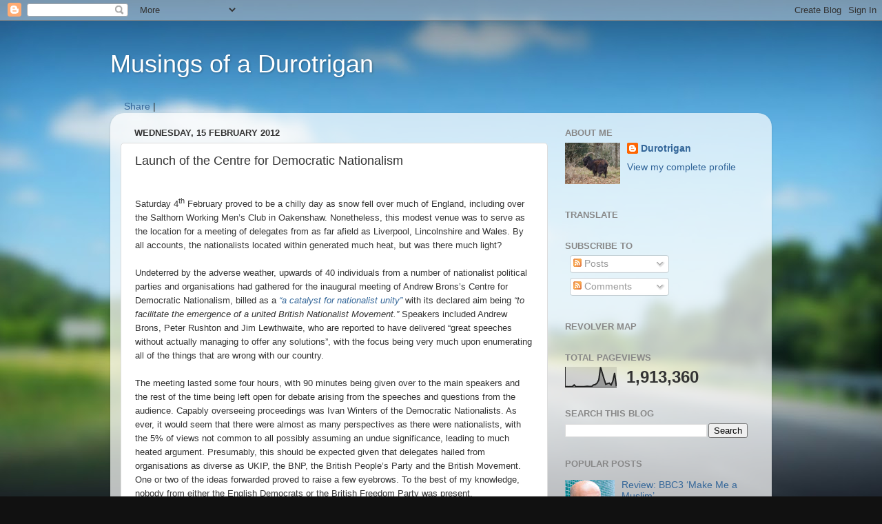

--- FILE ---
content_type: text/html; charset=UTF-8
request_url: https://durotrigan.blogspot.com/2012/02/launch-of-centre-for-democratic.html
body_size: 25611
content:
<!DOCTYPE html>
<html class='v2' dir='ltr' lang='en-GB'>
<head>
<link href='https://www.blogger.com/static/v1/widgets/335934321-css_bundle_v2.css' rel='stylesheet' type='text/css'/>
<meta content='width=1100' name='viewport'/>
<meta content='text/html; charset=UTF-8' http-equiv='Content-Type'/>
<meta content='blogger' name='generator'/>
<link href='https://durotrigan.blogspot.com/favicon.ico' rel='icon' type='image/x-icon'/>
<link href='http://durotrigan.blogspot.com/2012/02/launch-of-centre-for-democratic.html' rel='canonical'/>
<link rel="alternate" type="application/atom+xml" title="Musings of a Durotrigan - Atom" href="https://durotrigan.blogspot.com/feeds/posts/default" />
<link rel="alternate" type="application/rss+xml" title="Musings of a Durotrigan - RSS" href="https://durotrigan.blogspot.com/feeds/posts/default?alt=rss" />
<link rel="service.post" type="application/atom+xml" title="Musings of a Durotrigan - Atom" href="https://www.blogger.com/feeds/6657878812884081988/posts/default" />

<link rel="alternate" type="application/atom+xml" title="Musings of a Durotrigan - Atom" href="https://durotrigan.blogspot.com/feeds/4962241021512820394/comments/default" />
<!--Can't find substitution for tag [blog.ieCssRetrofitLinks]-->
<link href='https://blogger.googleusercontent.com/img/b/R29vZ2xl/AVvXsEiQcCEzpKCVLDu4qvEw2I7pa1iB0-1gcxzlvhttZeaIUqcvB4Viww6zYYrzyT_KZ0Sb3Wh17WK5inuoNW4IGVlQjQaddLYLT8Q0r3l0eyQe-9bKca0f85WFgQdwWAAHyNnhLdoSwv00iYrr/s400/andrew_brons_election_picture_300.jpg' rel='image_src'/>
<meta content='http://durotrigan.blogspot.com/2012/02/launch-of-centre-for-democratic.html' property='og:url'/>
<meta content='Launch of the Centre for Democratic Nationalism' property='og:title'/>
<meta content=' Saturday 4 th  February proved to be a chilly day as snow fell over much of England, including over the Salthorn Working Men’s Club in Oake...' property='og:description'/>
<meta content='https://blogger.googleusercontent.com/img/b/R29vZ2xl/AVvXsEiQcCEzpKCVLDu4qvEw2I7pa1iB0-1gcxzlvhttZeaIUqcvB4Viww6zYYrzyT_KZ0Sb3Wh17WK5inuoNW4IGVlQjQaddLYLT8Q0r3l0eyQe-9bKca0f85WFgQdwWAAHyNnhLdoSwv00iYrr/w1200-h630-p-k-no-nu/andrew_brons_election_picture_300.jpg' property='og:image'/>
<title>Musings of a Durotrigan: Launch of the Centre for Democratic Nationalism</title>
<style id='page-skin-1' type='text/css'><!--
/*-----------------------------------------------
Blogger Template Style
Name:     Picture Window
Designer: Blogger
URL:      www.blogger.com
----------------------------------------------- */
/* Content
----------------------------------------------- */
body {
font: normal normal 15px Arial, Tahoma, Helvetica, FreeSans, sans-serif;
color: #333333;
background: #111111 url(//themes.googleusercontent.com/image?id=1OACCYOE0-eoTRTfsBuX1NMN9nz599ufI1Jh0CggPFA_sK80AGkIr8pLtYRpNUKPmwtEa) repeat-x fixed top center;
}
html body .region-inner {
min-width: 0;
max-width: 100%;
width: auto;
}
.content-outer {
font-size: 90%;
}
a:link {
text-decoration:none;
color: #336699;
}
a:visited {
text-decoration:none;
color: #6699cc;
}
a:hover {
text-decoration:underline;
color: #33aaff;
}
.content-outer {
background: transparent none repeat scroll top left;
-moz-border-radius: 0;
-webkit-border-radius: 0;
-goog-ms-border-radius: 0;
border-radius: 0;
-moz-box-shadow: 0 0 0 rgba(0, 0, 0, .15);
-webkit-box-shadow: 0 0 0 rgba(0, 0, 0, .15);
-goog-ms-box-shadow: 0 0 0 rgba(0, 0, 0, .15);
box-shadow: 0 0 0 rgba(0, 0, 0, .15);
margin: 20px auto;
}
.content-inner {
padding: 0;
}
/* Header
----------------------------------------------- */
.header-outer {
background: transparent none repeat-x scroll top left;
_background-image: none;
color: #ffffff;
-moz-border-radius: 0;
-webkit-border-radius: 0;
-goog-ms-border-radius: 0;
border-radius: 0;
}
.Header img, .Header #header-inner {
-moz-border-radius: 0;
-webkit-border-radius: 0;
-goog-ms-border-radius: 0;
border-radius: 0;
}
.header-inner .Header .titlewrapper,
.header-inner .Header .descriptionwrapper {
padding-left: 0;
padding-right: 0;
}
.Header h1 {
font: normal normal 36px Arial, Tahoma, Helvetica, FreeSans, sans-serif;
text-shadow: 1px 1px 3px rgba(0, 0, 0, 0.3);
}
.Header h1 a {
color: #ffffff;
}
.Header .description {
font-size: 130%;
}
/* Tabs
----------------------------------------------- */
.tabs-inner {
margin: .5em 20px 0;
padding: 0;
}
.tabs-inner .section {
margin: 0;
}
.tabs-inner .widget ul {
padding: 0;
background: transparent none repeat scroll bottom;
-moz-border-radius: 0;
-webkit-border-radius: 0;
-goog-ms-border-radius: 0;
border-radius: 0;
}
.tabs-inner .widget li {
border: none;
}
.tabs-inner .widget li a {
display: inline-block;
padding: .5em 1em;
margin-right: .25em;
color: #ffffff;
font: normal normal 15px Arial, Tahoma, Helvetica, FreeSans, sans-serif;
-moz-border-radius: 10px 10px 0 0;
-webkit-border-top-left-radius: 10px;
-webkit-border-top-right-radius: 10px;
-goog-ms-border-radius: 10px 10px 0 0;
border-radius: 10px 10px 0 0;
background: transparent url(https://resources.blogblog.com/blogblog/data/1kt/transparent/black50.png) repeat scroll top left;
border-right: 1px solid transparent;
}
.tabs-inner .widget li:first-child a {
padding-left: 1.25em;
-moz-border-radius-topleft: 10px;
-moz-border-radius-bottomleft: 0;
-webkit-border-top-left-radius: 10px;
-webkit-border-bottom-left-radius: 0;
-goog-ms-border-top-left-radius: 10px;
-goog-ms-border-bottom-left-radius: 0;
border-top-left-radius: 10px;
border-bottom-left-radius: 0;
}
.tabs-inner .widget li.selected a,
.tabs-inner .widget li a:hover {
position: relative;
z-index: 1;
background: transparent url(https://resources.blogblog.com/blogblog/data/1kt/transparent/white80.png) repeat scroll bottom;
color: #336699;
-moz-box-shadow: 0 0 3px rgba(0, 0, 0, .15);
-webkit-box-shadow: 0 0 3px rgba(0, 0, 0, .15);
-goog-ms-box-shadow: 0 0 3px rgba(0, 0, 0, .15);
box-shadow: 0 0 3px rgba(0, 0, 0, .15);
}
/* Headings
----------------------------------------------- */
h2 {
font: bold normal 13px Arial, Tahoma, Helvetica, FreeSans, sans-serif;
text-transform: uppercase;
color: #888888;
margin: .5em 0;
}
/* Main
----------------------------------------------- */
.main-outer {
background: transparent url(https://resources.blogblog.com/blogblog/data/1kt/transparent/white80.png) repeat scroll top left;
-moz-border-radius: 20px 20px 0 0;
-webkit-border-top-left-radius: 20px;
-webkit-border-top-right-radius: 20px;
-webkit-border-bottom-left-radius: 0;
-webkit-border-bottom-right-radius: 0;
-goog-ms-border-radius: 20px 20px 0 0;
border-radius: 20px 20px 0 0;
-moz-box-shadow: 0 1px 3px rgba(0, 0, 0, .15);
-webkit-box-shadow: 0 1px 3px rgba(0, 0, 0, .15);
-goog-ms-box-shadow: 0 1px 3px rgba(0, 0, 0, .15);
box-shadow: 0 1px 3px rgba(0, 0, 0, .15);
}
.main-inner {
padding: 15px 20px 20px;
}
.main-inner .column-center-inner {
padding: 0 0;
}
.main-inner .column-left-inner {
padding-left: 0;
}
.main-inner .column-right-inner {
padding-right: 0;
}
/* Posts
----------------------------------------------- */
h3.post-title {
margin: 0;
font: normal normal 18px Arial, Tahoma, Helvetica, FreeSans, sans-serif;
}
.comments h4 {
margin: 1em 0 0;
font: normal normal 18px Arial, Tahoma, Helvetica, FreeSans, sans-serif;
}
.date-header span {
color: #333333;
}
.post-outer {
background-color: #ffffff;
border: solid 1px #dddddd;
-moz-border-radius: 5px;
-webkit-border-radius: 5px;
border-radius: 5px;
-goog-ms-border-radius: 5px;
padding: 15px 20px;
margin: 0 -20px 20px;
}
.post-body {
line-height: 1.4;
font-size: 110%;
position: relative;
}
.post-header {
margin: 0 0 1.5em;
color: #999999;
line-height: 1.6;
}
.post-footer {
margin: .5em 0 0;
color: #999999;
line-height: 1.6;
}
#blog-pager {
font-size: 140%
}
#comments .comment-author {
padding-top: 1.5em;
border-top: dashed 1px #ccc;
border-top: dashed 1px rgba(128, 128, 128, .5);
background-position: 0 1.5em;
}
#comments .comment-author:first-child {
padding-top: 0;
border-top: none;
}
.avatar-image-container {
margin: .2em 0 0;
}
/* Comments
----------------------------------------------- */
.comments .comments-content .icon.blog-author {
background-repeat: no-repeat;
background-image: url([data-uri]);
}
.comments .comments-content .loadmore a {
border-top: 1px solid #33aaff;
border-bottom: 1px solid #33aaff;
}
.comments .continue {
border-top: 2px solid #33aaff;
}
/* Widgets
----------------------------------------------- */
.widget ul, .widget #ArchiveList ul.flat {
padding: 0;
list-style: none;
}
.widget ul li, .widget #ArchiveList ul.flat li {
border-top: dashed 1px #ccc;
border-top: dashed 1px rgba(128, 128, 128, .5);
}
.widget ul li:first-child, .widget #ArchiveList ul.flat li:first-child {
border-top: none;
}
.widget .post-body ul {
list-style: disc;
}
.widget .post-body ul li {
border: none;
}
/* Footer
----------------------------------------------- */
.footer-outer {
color:#cccccc;
background: transparent url(https://resources.blogblog.com/blogblog/data/1kt/transparent/black50.png) repeat scroll top left;
-moz-border-radius: 0 0 20px 20px;
-webkit-border-top-left-radius: 0;
-webkit-border-top-right-radius: 0;
-webkit-border-bottom-left-radius: 20px;
-webkit-border-bottom-right-radius: 20px;
-goog-ms-border-radius: 0 0 20px 20px;
border-radius: 0 0 20px 20px;
-moz-box-shadow: 0 1px 3px rgba(0, 0, 0, .15);
-webkit-box-shadow: 0 1px 3px rgba(0, 0, 0, .15);
-goog-ms-box-shadow: 0 1px 3px rgba(0, 0, 0, .15);
box-shadow: 0 1px 3px rgba(0, 0, 0, .15);
}
.footer-inner {
padding: 10px 20px 20px;
}
.footer-outer a {
color: #99ccee;
}
.footer-outer a:visited {
color: #77aaee;
}
.footer-outer a:hover {
color: #33aaff;
}
.footer-outer .widget h2 {
color: #aaaaaa;
}
/* Mobile
----------------------------------------------- */
html body.mobile {
height: auto;
}
html body.mobile {
min-height: 480px;
background-size: 100% auto;
}
.mobile .body-fauxcolumn-outer {
background: transparent none repeat scroll top left;
}
html .mobile .mobile-date-outer, html .mobile .blog-pager {
border-bottom: none;
background: transparent url(https://resources.blogblog.com/blogblog/data/1kt/transparent/white80.png) repeat scroll top left;
margin-bottom: 10px;
}
.mobile .date-outer {
background: transparent url(https://resources.blogblog.com/blogblog/data/1kt/transparent/white80.png) repeat scroll top left;
}
.mobile .header-outer, .mobile .main-outer,
.mobile .post-outer, .mobile .footer-outer {
-moz-border-radius: 0;
-webkit-border-radius: 0;
-goog-ms-border-radius: 0;
border-radius: 0;
}
.mobile .content-outer,
.mobile .main-outer,
.mobile .post-outer {
background: inherit;
border: none;
}
.mobile .content-outer {
font-size: 100%;
}
.mobile-link-button {
background-color: #336699;
}
.mobile-link-button a:link, .mobile-link-button a:visited {
color: #ffffff;
}
.mobile-index-contents {
color: #333333;
}
.mobile .tabs-inner .PageList .widget-content {
background: transparent url(https://resources.blogblog.com/blogblog/data/1kt/transparent/white80.png) repeat scroll bottom;
color: #336699;
}
.mobile .tabs-inner .PageList .widget-content .pagelist-arrow {
border-left: 1px solid transparent;
}

--></style>
<style id='template-skin-1' type='text/css'><!--
body {
min-width: 960px;
}
.content-outer, .content-fauxcolumn-outer, .region-inner {
min-width: 960px;
max-width: 960px;
_width: 960px;
}
.main-inner .columns {
padding-left: 0;
padding-right: 310px;
}
.main-inner .fauxcolumn-center-outer {
left: 0;
right: 310px;
/* IE6 does not respect left and right together */
_width: expression(this.parentNode.offsetWidth -
parseInt("0") -
parseInt("310px") + 'px');
}
.main-inner .fauxcolumn-left-outer {
width: 0;
}
.main-inner .fauxcolumn-right-outer {
width: 310px;
}
.main-inner .column-left-outer {
width: 0;
right: 100%;
margin-left: -0;
}
.main-inner .column-right-outer {
width: 310px;
margin-right: -310px;
}
#layout {
min-width: 0;
}
#layout .content-outer {
min-width: 0;
width: 800px;
}
#layout .region-inner {
min-width: 0;
width: auto;
}
body#layout div.add_widget {
padding: 8px;
}
body#layout div.add_widget a {
margin-left: 32px;
}
--></style>
<style>
    body {background-image:url(\/\/themes.googleusercontent.com\/image?id=1OACCYOE0-eoTRTfsBuX1NMN9nz599ufI1Jh0CggPFA_sK80AGkIr8pLtYRpNUKPmwtEa);}
    
@media (max-width: 200px) { body {background-image:url(\/\/themes.googleusercontent.com\/image?id=1OACCYOE0-eoTRTfsBuX1NMN9nz599ufI1Jh0CggPFA_sK80AGkIr8pLtYRpNUKPmwtEa&options=w200);}}
@media (max-width: 400px) and (min-width: 201px) { body {background-image:url(\/\/themes.googleusercontent.com\/image?id=1OACCYOE0-eoTRTfsBuX1NMN9nz599ufI1Jh0CggPFA_sK80AGkIr8pLtYRpNUKPmwtEa&options=w400);}}
@media (max-width: 800px) and (min-width: 401px) { body {background-image:url(\/\/themes.googleusercontent.com\/image?id=1OACCYOE0-eoTRTfsBuX1NMN9nz599ufI1Jh0CggPFA_sK80AGkIr8pLtYRpNUKPmwtEa&options=w800);}}
@media (max-width: 1200px) and (min-width: 801px) { body {background-image:url(\/\/themes.googleusercontent.com\/image?id=1OACCYOE0-eoTRTfsBuX1NMN9nz599ufI1Jh0CggPFA_sK80AGkIr8pLtYRpNUKPmwtEa&options=w1200);}}
/* Last tag covers anything over one higher than the previous max-size cap. */
@media (min-width: 1201px) { body {background-image:url(\/\/themes.googleusercontent.com\/image?id=1OACCYOE0-eoTRTfsBuX1NMN9nz599ufI1Jh0CggPFA_sK80AGkIr8pLtYRpNUKPmwtEa&options=w1600);}}
  </style>
<link href='https://www.blogger.com/dyn-css/authorization.css?targetBlogID=6657878812884081988&amp;zx=be62c4f6-f0c2-44b3-a527-9b8cf02dc43b' media='none' onload='if(media!=&#39;all&#39;)media=&#39;all&#39;' rel='stylesheet'/><noscript><link href='https://www.blogger.com/dyn-css/authorization.css?targetBlogID=6657878812884081988&amp;zx=be62c4f6-f0c2-44b3-a527-9b8cf02dc43b' rel='stylesheet'/></noscript>
<meta name='google-adsense-platform-account' content='ca-host-pub-1556223355139109'/>
<meta name='google-adsense-platform-domain' content='blogspot.com'/>

</head>
<body class='loading variant-open'>
<div class='navbar section' id='navbar' name='Navbar'><div class='widget Navbar' data-version='1' id='Navbar1'><script type="text/javascript">
    function setAttributeOnload(object, attribute, val) {
      if(window.addEventListener) {
        window.addEventListener('load',
          function(){ object[attribute] = val; }, false);
      } else {
        window.attachEvent('onload', function(){ object[attribute] = val; });
      }
    }
  </script>
<div id="navbar-iframe-container"></div>
<script type="text/javascript" src="https://apis.google.com/js/platform.js"></script>
<script type="text/javascript">
      gapi.load("gapi.iframes:gapi.iframes.style.bubble", function() {
        if (gapi.iframes && gapi.iframes.getContext) {
          gapi.iframes.getContext().openChild({
              url: 'https://www.blogger.com/navbar/6657878812884081988?po\x3d4962241021512820394\x26origin\x3dhttps://durotrigan.blogspot.com',
              where: document.getElementById("navbar-iframe-container"),
              id: "navbar-iframe"
          });
        }
      });
    </script><script type="text/javascript">
(function() {
var script = document.createElement('script');
script.type = 'text/javascript';
script.src = '//pagead2.googlesyndication.com/pagead/js/google_top_exp.js';
var head = document.getElementsByTagName('head')[0];
if (head) {
head.appendChild(script);
}})();
</script>
</div></div>
<div class='body-fauxcolumns'>
<div class='fauxcolumn-outer body-fauxcolumn-outer'>
<div class='cap-top'>
<div class='cap-left'></div>
<div class='cap-right'></div>
</div>
<div class='fauxborder-left'>
<div class='fauxborder-right'></div>
<div class='fauxcolumn-inner'>
</div>
</div>
<div class='cap-bottom'>
<div class='cap-left'></div>
<div class='cap-right'></div>
</div>
</div>
</div>
<div class='content'>
<div class='content-fauxcolumns'>
<div class='fauxcolumn-outer content-fauxcolumn-outer'>
<div class='cap-top'>
<div class='cap-left'></div>
<div class='cap-right'></div>
</div>
<div class='fauxborder-left'>
<div class='fauxborder-right'></div>
<div class='fauxcolumn-inner'>
</div>
</div>
<div class='cap-bottom'>
<div class='cap-left'></div>
<div class='cap-right'></div>
</div>
</div>
</div>
<div class='content-outer'>
<div class='content-cap-top cap-top'>
<div class='cap-left'></div>
<div class='cap-right'></div>
</div>
<div class='fauxborder-left content-fauxborder-left'>
<div class='fauxborder-right content-fauxborder-right'></div>
<div class='content-inner'>
<header>
<div class='header-outer'>
<div class='header-cap-top cap-top'>
<div class='cap-left'></div>
<div class='cap-right'></div>
</div>
<div class='fauxborder-left header-fauxborder-left'>
<div class='fauxborder-right header-fauxborder-right'></div>
<div class='region-inner header-inner'>
<div class='header section' id='header' name='Header'><div class='widget Header' data-version='1' id='Header1'>
<div id='header-inner'>
<div class='titlewrapper'>
<h1 class='title'>
<a href='https://durotrigan.blogspot.com/'>
Musings of a Durotrigan
</a>
</h1>
</div>
<div class='descriptionwrapper'>
<p class='description'><span>
</span></p>
</div>
</div>
</div></div>
</div>
</div>
<div class='header-cap-bottom cap-bottom'>
<div class='cap-left'></div>
<div class='cap-right'></div>
</div>
</div>
</header>
<div class='tabs-outer'>
<div class='tabs-cap-top cap-top'>
<div class='cap-left'></div>
<div class='cap-right'></div>
</div>
<div class='fauxborder-left tabs-fauxborder-left'>
<div class='fauxborder-right tabs-fauxborder-right'></div>
<div class='region-inner tabs-inner'>
<div class='tabs section' id='crosscol' name='Cross-column'><div class='widget HTML' data-version='1' id='HTML7'>
<h2 class='title'>AddThis</h2>
<div class='widget-content'>
<div><div class="addthis_toolbox addthis_default_style">
<a href="http://www.addthis.com/bookmark.php?v=250&amp;username=durotrigan" class="addthis_button_compact">Share</a>
<span class="addthis_separator">|</span>
<a class="addthis_button_facebook"></a>
<a class="addthis_button_myspace"></a>
<a class="addthis_button_google"></a>
<a class="addthis_button_twitter"></a>
</div>
<script type="text/javascript" src="//s7.addthis.com/js/250/addthis_widget.js#username=durotrigan"></script></div>
</div>
<div class='clear'></div>
</div></div>
<div class='tabs no-items section' id='crosscol-overflow' name='Cross-Column 2'></div>
</div>
</div>
<div class='tabs-cap-bottom cap-bottom'>
<div class='cap-left'></div>
<div class='cap-right'></div>
</div>
</div>
<div class='main-outer'>
<div class='main-cap-top cap-top'>
<div class='cap-left'></div>
<div class='cap-right'></div>
</div>
<div class='fauxborder-left main-fauxborder-left'>
<div class='fauxborder-right main-fauxborder-right'></div>
<div class='region-inner main-inner'>
<div class='columns fauxcolumns'>
<div class='fauxcolumn-outer fauxcolumn-center-outer'>
<div class='cap-top'>
<div class='cap-left'></div>
<div class='cap-right'></div>
</div>
<div class='fauxborder-left'>
<div class='fauxborder-right'></div>
<div class='fauxcolumn-inner'>
</div>
</div>
<div class='cap-bottom'>
<div class='cap-left'></div>
<div class='cap-right'></div>
</div>
</div>
<div class='fauxcolumn-outer fauxcolumn-left-outer'>
<div class='cap-top'>
<div class='cap-left'></div>
<div class='cap-right'></div>
</div>
<div class='fauxborder-left'>
<div class='fauxborder-right'></div>
<div class='fauxcolumn-inner'>
</div>
</div>
<div class='cap-bottom'>
<div class='cap-left'></div>
<div class='cap-right'></div>
</div>
</div>
<div class='fauxcolumn-outer fauxcolumn-right-outer'>
<div class='cap-top'>
<div class='cap-left'></div>
<div class='cap-right'></div>
</div>
<div class='fauxborder-left'>
<div class='fauxborder-right'></div>
<div class='fauxcolumn-inner'>
</div>
</div>
<div class='cap-bottom'>
<div class='cap-left'></div>
<div class='cap-right'></div>
</div>
</div>
<!-- corrects IE6 width calculation -->
<div class='columns-inner'>
<div class='column-center-outer'>
<div class='column-center-inner'>
<div class='main section' id='main' name='Main'><div class='widget Blog' data-version='1' id='Blog1'>
<div class='blog-posts hfeed'>

          <div class="date-outer">
        
<h2 class='date-header'><span>Wednesday, 15 February 2012</span></h2>

          <div class="date-posts">
        
<div class='post-outer'>
<div class='post hentry uncustomized-post-template' itemprop='blogPost' itemscope='itemscope' itemtype='http://schema.org/BlogPosting'>
<meta content='https://blogger.googleusercontent.com/img/b/R29vZ2xl/AVvXsEiQcCEzpKCVLDu4qvEw2I7pa1iB0-1gcxzlvhttZeaIUqcvB4Viww6zYYrzyT_KZ0Sb3Wh17WK5inuoNW4IGVlQjQaddLYLT8Q0r3l0eyQe-9bKca0f85WFgQdwWAAHyNnhLdoSwv00iYrr/s400/andrew_brons_election_picture_300.jpg' itemprop='image_url'/>
<meta content='6657878812884081988' itemprop='blogId'/>
<meta content='4962241021512820394' itemprop='postId'/>
<a name='4962241021512820394'></a>
<h3 class='post-title entry-title' itemprop='name'>
Launch of the Centre for Democratic Nationalism
</h3>
<div class='post-header'>
<div class='post-header-line-1'></div>
</div>
<div class='post-body entry-content' id='post-body-4962241021512820394' itemprop='description articleBody'>
<div dir="ltr" style="text-align: left;" trbidi="on"><br />
<div class="MsoNormal" style="font-family: inherit;"><span style="font-size: small;">Saturday 4<sup>th</sup> February proved to be a chilly day as snow fell over much of England, including over the Salthorn Working Men&#8217;s Club in Oakenshaw. Nonetheless, this modest venue was to serve as the location for a meeting of delegates from as far afield as Liverpool, Lincolnshire and Wales. By all accounts, the nationalists located within generated much heat, but was there much light?</span></div><div class="MsoNormal" style="font-family: inherit;"><br />
</div><div class="MsoNormal" style="font-family: inherit;"><span style="font-size: small;">Undeterred by the adverse weather, upwards of 40 individuals from a number of nationalist political parties and organisations had gathered for the inaugural meeting of Andrew Brons&#8217;s Centre for Democratic Nationalism, billed as a <a href="http://bnpideas.com/?p=3487"><i>&#8220;a catalyst for nationalist unity&#8221;</i> </a>with its declared aim being <i>&#8220;to facilitate the emergence of a united British Nationalist Movement.&#8221;</i> Speakers included Andrew Brons, Peter Rushton and Jim Lewthwaite, who are reported to have delivered &#8220;great speeches without actually managing to offer any solutions&#8221;, with the focus being very much upon enumerating all of the things that are wrong with our country. </span></div><div class="MsoNormal" style="font-family: inherit;"><br />
</div><div class="MsoNormal" style="font-family: inherit;"><span style="font-size: small;">The meeting lasted some four hours, with 90 minutes being given over to the main speakers and the rest of the time being left open for debate arising from the speeches and questions from the audience. Capably overseeing proceedings was Ivan Winters of the Democratic Nationalists. As ever, it would seem that there were almost as many perspectives as there were nationalists, with the 5% of views not common to all possibly assuming an undue significance, leading to much heated argument. Presumably, this should be expected given that delegates hailed from organisations as diverse as UKIP, the BNP, the British People&#8217;s Party and the British Movement. One or two of the ideas forwarded proved to raise a few eyebrows. To the best of my knowledge, nobody from either the English Democrats or the British Freedom Party was present. </span></div><div class="MsoNormal" style="font-family: inherit;"><br />
</div><div class="MsoNormal" style="font-family: inherit;"><span style="font-size: small;">Given that this was the initial meeting of the CDN, it is not that surprising that nothing of major substance was agreed, but evidently if it is to succeed in the longer term it needs to move beyond such gatherings, and to offer something positive and concrete. Without a focus it is likely that the nationalist scene will continue to fragment, and activists will drift to the English Democrats or the British Freedom Party for the want of anything better. The CDN should certainly function as a think tank, but as events with the Brent Group have recently shown, this alone is unlikely to be sufficient to maintain its long-term viability. A common vision with respect to the future of nationalist politics is lacking; of that there can be little doubt. Although a well-organised event, there was still an absence of clarity as to the future purpose of the CDN at its close.&nbsp; </span></div><div class="MsoNormal" style="font-family: inherit;"><br />
</div><span style="font-family: inherit; font-size: small;">Should the CDN not also seek to launch or to endorse a new party? Although <a href="http://bnpideas.com/?p=3498">Andrew Brons himself has ruled out this option</a> and has provided some pertinent reasons for not following such a course, some of us are of another opinion. The existing parties contending for the nationalist vote all possess significant flaws in both their policy and approach, which not only limit their appeal to the general public, but also prove to be an imperfect fit for many of a nationalist inclination. What should we do to remedy this? For the answers to that question, you shall have to wait, but not for long.&nbsp;</span><br />
<br />
<div style="text-align: center;"><span style="font-family: inherit; font-size: small;"><span style="font-family: inherit; font-size: small;"><span style="font-weight: bold;">CDN Founder Andrew Brons</span></span> </span></div><br />
<div class="separator" style="clear: both; text-align: center;"><a href="https://blogger.googleusercontent.com/img/b/R29vZ2xl/AVvXsEiQcCEzpKCVLDu4qvEw2I7pa1iB0-1gcxzlvhttZeaIUqcvB4Viww6zYYrzyT_KZ0Sb3Wh17WK5inuoNW4IGVlQjQaddLYLT8Q0r3l0eyQe-9bKca0f85WFgQdwWAAHyNnhLdoSwv00iYrr/s1600/andrew_brons_election_picture_300.jpg" imageanchor="1" style="margin-left: 1em; margin-right: 1em;"><img border="0" height="400" src="https://blogger.googleusercontent.com/img/b/R29vZ2xl/AVvXsEiQcCEzpKCVLDu4qvEw2I7pa1iB0-1gcxzlvhttZeaIUqcvB4Viww6zYYrzyT_KZ0Sb3Wh17WK5inuoNW4IGVlQjQaddLYLT8Q0r3l0eyQe-9bKca0f85WFgQdwWAAHyNnhLdoSwv00iYrr/s400/andrew_brons_election_picture_300.jpg" width="307" /></a></div></div>
<div style='clear: both;'></div>
</div>
<div class='post-footer'>
<div class='post-footer-line post-footer-line-1'>
<span class='post-author vcard'>
Posted by
<span class='fn' itemprop='author' itemscope='itemscope' itemtype='http://schema.org/Person'>
<meta content='https://www.blogger.com/profile/12427474698912082351' itemprop='url'/>
<a class='g-profile' href='https://www.blogger.com/profile/12427474698912082351' rel='author' title='author profile'>
<span itemprop='name'>Durotrigan</span>
</a>
</span>
</span>
<span class='post-timestamp'>
at
<meta content='http://durotrigan.blogspot.com/2012/02/launch-of-centre-for-democratic.html' itemprop='url'/>
<a class='timestamp-link' href='https://durotrigan.blogspot.com/2012/02/launch-of-centre-for-democratic.html' rel='bookmark' title='permanent link'><abbr class='published' itemprop='datePublished' title='2012-02-15T19:26:00Z'>19:26</abbr></a>
</span>
<span class='post-comment-link'>
</span>
<span class='post-icons'>
<span class='item-action'>
<a href='https://www.blogger.com/email-post/6657878812884081988/4962241021512820394' title='Email Post'>
<img alt='' class='icon-action' height='13' src='https://resources.blogblog.com/img/icon18_email.gif' width='18'/>
</a>
</span>
<span class='item-control blog-admin pid-942703515'>
<a href='https://www.blogger.com/post-edit.g?blogID=6657878812884081988&postID=4962241021512820394&from=pencil' title='Edit Post'>
<img alt='' class='icon-action' height='18' src='https://resources.blogblog.com/img/icon18_edit_allbkg.gif' width='18'/>
</a>
</span>
</span>
<div class='post-share-buttons goog-inline-block'>
<a class='goog-inline-block share-button sb-email' href='https://www.blogger.com/share-post.g?blogID=6657878812884081988&postID=4962241021512820394&target=email' target='_blank' title='Email This'><span class='share-button-link-text'>Email This</span></a><a class='goog-inline-block share-button sb-blog' href='https://www.blogger.com/share-post.g?blogID=6657878812884081988&postID=4962241021512820394&target=blog' onclick='window.open(this.href, "_blank", "height=270,width=475"); return false;' target='_blank' title='BlogThis!'><span class='share-button-link-text'>BlogThis!</span></a><a class='goog-inline-block share-button sb-twitter' href='https://www.blogger.com/share-post.g?blogID=6657878812884081988&postID=4962241021512820394&target=twitter' target='_blank' title='Share to X'><span class='share-button-link-text'>Share to X</span></a><a class='goog-inline-block share-button sb-facebook' href='https://www.blogger.com/share-post.g?blogID=6657878812884081988&postID=4962241021512820394&target=facebook' onclick='window.open(this.href, "_blank", "height=430,width=640"); return false;' target='_blank' title='Share to Facebook'><span class='share-button-link-text'>Share to Facebook</span></a><a class='goog-inline-block share-button sb-pinterest' href='https://www.blogger.com/share-post.g?blogID=6657878812884081988&postID=4962241021512820394&target=pinterest' target='_blank' title='Share to Pinterest'><span class='share-button-link-text'>Share to Pinterest</span></a>
</div>
</div>
<div class='post-footer-line post-footer-line-2'>
<span class='post-labels'>
Labels:
<a href='https://durotrigan.blogspot.com/search/label/Andrew%20Brons' rel='tag'>Andrew Brons</a>,
<a href='https://durotrigan.blogspot.com/search/label/BFP' rel='tag'>BFP</a>,
<a href='https://durotrigan.blogspot.com/search/label/BNP' rel='tag'>BNP</a>,
<a href='https://durotrigan.blogspot.com/search/label/BNP%20Ideas' rel='tag'>BNP Ideas</a>,
<a href='https://durotrigan.blogspot.com/search/label/BPP' rel='tag'>BPP</a>,
<a href='https://durotrigan.blogspot.com/search/label/Bradford' rel='tag'>Bradford</a>,
<a href='https://durotrigan.blogspot.com/search/label/British%20Movement' rel='tag'>British Movement</a>,
<a href='https://durotrigan.blogspot.com/search/label/British%20Nationalism' rel='tag'>British Nationalism</a>,
<a href='https://durotrigan.blogspot.com/search/label/Centre%20for%20Democratic%20Nationalism' rel='tag'>Centre for Democratic Nationalism</a>,
<a href='https://durotrigan.blogspot.com/search/label/English%20Democrats' rel='tag'>English Democrats</a>,
<a href='https://durotrigan.blogspot.com/search/label/UKIP' rel='tag'>UKIP</a>
</span>
</div>
<div class='post-footer-line post-footer-line-3'>
<span class='post-location'>
</span>
</div>
</div>
</div>
<div class='comments' id='comments'>
<a name='comments'></a>
<h4>3 comments:</h4>
<div class='comments-content'>
<script async='async' src='' type='text/javascript'></script>
<script type='text/javascript'>
    (function() {
      var items = null;
      var msgs = null;
      var config = {};

// <![CDATA[
      var cursor = null;
      if (items && items.length > 0) {
        cursor = parseInt(items[items.length - 1].timestamp) + 1;
      }

      var bodyFromEntry = function(entry) {
        var text = (entry &&
                    ((entry.content && entry.content.$t) ||
                     (entry.summary && entry.summary.$t))) ||
            '';
        if (entry && entry.gd$extendedProperty) {
          for (var k in entry.gd$extendedProperty) {
            if (entry.gd$extendedProperty[k].name == 'blogger.contentRemoved') {
              return '<span class="deleted-comment">' + text + '</span>';
            }
          }
        }
        return text;
      }

      var parse = function(data) {
        cursor = null;
        var comments = [];
        if (data && data.feed && data.feed.entry) {
          for (var i = 0, entry; entry = data.feed.entry[i]; i++) {
            var comment = {};
            // comment ID, parsed out of the original id format
            var id = /blog-(\d+).post-(\d+)/.exec(entry.id.$t);
            comment.id = id ? id[2] : null;
            comment.body = bodyFromEntry(entry);
            comment.timestamp = Date.parse(entry.published.$t) + '';
            if (entry.author && entry.author.constructor === Array) {
              var auth = entry.author[0];
              if (auth) {
                comment.author = {
                  name: (auth.name ? auth.name.$t : undefined),
                  profileUrl: (auth.uri ? auth.uri.$t : undefined),
                  avatarUrl: (auth.gd$image ? auth.gd$image.src : undefined)
                };
              }
            }
            if (entry.link) {
              if (entry.link[2]) {
                comment.link = comment.permalink = entry.link[2].href;
              }
              if (entry.link[3]) {
                var pid = /.*comments\/default\/(\d+)\?.*/.exec(entry.link[3].href);
                if (pid && pid[1]) {
                  comment.parentId = pid[1];
                }
              }
            }
            comment.deleteclass = 'item-control blog-admin';
            if (entry.gd$extendedProperty) {
              for (var k in entry.gd$extendedProperty) {
                if (entry.gd$extendedProperty[k].name == 'blogger.itemClass') {
                  comment.deleteclass += ' ' + entry.gd$extendedProperty[k].value;
                } else if (entry.gd$extendedProperty[k].name == 'blogger.displayTime') {
                  comment.displayTime = entry.gd$extendedProperty[k].value;
                }
              }
            }
            comments.push(comment);
          }
        }
        return comments;
      };

      var paginator = function(callback) {
        if (hasMore()) {
          var url = config.feed + '?alt=json&v=2&orderby=published&reverse=false&max-results=50';
          if (cursor) {
            url += '&published-min=' + new Date(cursor).toISOString();
          }
          window.bloggercomments = function(data) {
            var parsed = parse(data);
            cursor = parsed.length < 50 ? null
                : parseInt(parsed[parsed.length - 1].timestamp) + 1
            callback(parsed);
            window.bloggercomments = null;
          }
          url += '&callback=bloggercomments';
          var script = document.createElement('script');
          script.type = 'text/javascript';
          script.src = url;
          document.getElementsByTagName('head')[0].appendChild(script);
        }
      };
      var hasMore = function() {
        return !!cursor;
      };
      var getMeta = function(key, comment) {
        if ('iswriter' == key) {
          var matches = !!comment.author
              && comment.author.name == config.authorName
              && comment.author.profileUrl == config.authorUrl;
          return matches ? 'true' : '';
        } else if ('deletelink' == key) {
          return config.baseUri + '/comment/delete/'
               + config.blogId + '/' + comment.id;
        } else if ('deleteclass' == key) {
          return comment.deleteclass;
        }
        return '';
      };

      var replybox = null;
      var replyUrlParts = null;
      var replyParent = undefined;

      var onReply = function(commentId, domId) {
        if (replybox == null) {
          // lazily cache replybox, and adjust to suit this style:
          replybox = document.getElementById('comment-editor');
          if (replybox != null) {
            replybox.height = '250px';
            replybox.style.display = 'block';
            replyUrlParts = replybox.src.split('#');
          }
        }
        if (replybox && (commentId !== replyParent)) {
          replybox.src = '';
          document.getElementById(domId).insertBefore(replybox, null);
          replybox.src = replyUrlParts[0]
              + (commentId ? '&parentID=' + commentId : '')
              + '#' + replyUrlParts[1];
          replyParent = commentId;
        }
      };

      var hash = (window.location.hash || '#').substring(1);
      var startThread, targetComment;
      if (/^comment-form_/.test(hash)) {
        startThread = hash.substring('comment-form_'.length);
      } else if (/^c[0-9]+$/.test(hash)) {
        targetComment = hash.substring(1);
      }

      // Configure commenting API:
      var configJso = {
        'maxDepth': config.maxThreadDepth
      };
      var provider = {
        'id': config.postId,
        'data': items,
        'loadNext': paginator,
        'hasMore': hasMore,
        'getMeta': getMeta,
        'onReply': onReply,
        'rendered': true,
        'initComment': targetComment,
        'initReplyThread': startThread,
        'config': configJso,
        'messages': msgs
      };

      var render = function() {
        if (window.goog && window.goog.comments) {
          var holder = document.getElementById('comment-holder');
          window.goog.comments.render(holder, provider);
        }
      };

      // render now, or queue to render when library loads:
      if (window.goog && window.goog.comments) {
        render();
      } else {
        window.goog = window.goog || {};
        window.goog.comments = window.goog.comments || {};
        window.goog.comments.loadQueue = window.goog.comments.loadQueue || [];
        window.goog.comments.loadQueue.push(render);
      }
    })();
// ]]>
  </script>
<div id='comment-holder'>
<div class="comment-thread toplevel-thread"><ol id="top-ra"><li class="comment" id="c4738555909640865417"><div class="avatar-image-container"><img src="//resources.blogblog.com/img/blank.gif" alt=""/></div><div class="comment-block"><div class="comment-header"><cite class="user">Anonymous</cite><span class="icon user "></span><span class="datetime secondary-text"><a rel="nofollow" href="https://durotrigan.blogspot.com/2012/02/launch-of-centre-for-democratic.html?showComment=1329385815446#c4738555909640865417">Thursday, 16 February 2012 at 09:50:00 GMT</a></span></div><p class="comment-content">Just as I imagined.<br>Lomg-winded and no originality<br>Our enemies cotinue to laugh at us.<br>New, fresh Party the only solution<br>It would fail says AB - based on evidence of other minor Parties<br>Bert Leech</p><span class="comment-actions secondary-text"><a class="comment-reply" target="_self" data-comment-id="4738555909640865417">Reply</a><span class="item-control blog-admin blog-admin pid-1035304404"><a target="_self" href="https://www.blogger.com/comment/delete/6657878812884081988/4738555909640865417">Delete</a></span></span></div><div class="comment-replies"><div id="c4738555909640865417-rt" class="comment-thread inline-thread"><span class="thread-toggle thread-expanded"><span class="thread-arrow"></span><span class="thread-count"><a target="_self">Replies</a></span></span><ol id="c4738555909640865417-ra" class="thread-chrome thread-expanded"><div><li class="comment" id="c8441588727074253792"><div class="avatar-image-container"><img src="//blogger.googleusercontent.com/img/b/R29vZ2xl/AVvXsEgWMjugxkVfaix7ZygurFv2yQ3H4gmNY-cEgZgsvshn-xZYidNuZlrp6yKpbYS0eEcBS8bUjYH--qYdz5sl3RDSbEh423sOgE_wOWB_oSa1bRZVfAp9kAzpq_JsGvcpyUE/s45-c/*" alt=""/></div><div class="comment-block"><div class="comment-header"><cite class="user"><a href="https://www.blogger.com/profile/12427474698912082351" rel="nofollow">Durotrigan</a></cite><span class="icon user blog-author"></span><span class="datetime secondary-text"><a rel="nofollow" href="https://durotrigan.blogspot.com/2012/02/launch-of-centre-for-democratic.html?showComment=1329416053471#c8441588727074253792">Thursday, 16 February 2012 at 18:14:00 GMT</a></span></div><p class="comment-content">Hello Bert. I am heartened to see that you are behind the idea of a new party. Hopefully, the suggestions that are forwarded will be to your liking.</p><span class="comment-actions secondary-text"><span class="item-control blog-admin blog-admin pid-942703515"><a target="_self" href="https://www.blogger.com/comment/delete/6657878812884081988/8441588727074253792">Delete</a></span></span></div><div class="comment-replies"><div id="c8441588727074253792-rt" class="comment-thread inline-thread hidden"><span class="thread-toggle thread-expanded"><span class="thread-arrow"></span><span class="thread-count"><a target="_self">Replies</a></span></span><ol id="c8441588727074253792-ra" class="thread-chrome thread-expanded"><div></div><div id="c8441588727074253792-continue" class="continue"><a class="comment-reply" target="_self" data-comment-id="8441588727074253792">Reply</a></div></ol></div></div><div class="comment-replybox-single" id="c8441588727074253792-ce"></div></li></div><div id="c4738555909640865417-continue" class="continue"><a class="comment-reply" target="_self" data-comment-id="4738555909640865417">Reply</a></div></ol></div></div><div class="comment-replybox-single" id="c4738555909640865417-ce"></div></li><li class="comment" id="c198582885520768409"><div class="avatar-image-container"><img src="//www.blogger.com/img/blogger_logo_round_35.png" alt=""/></div><div class="comment-block"><div class="comment-header"><cite class="user"><a href="https://www.blogger.com/profile/03865761324404076149" rel="nofollow">Democratic Nationalist</a></cite><span class="icon user "></span><span class="datetime secondary-text"><a rel="nofollow" href="https://durotrigan.blogspot.com/2012/02/launch-of-centre-for-democratic.html?showComment=1335312114252#c198582885520768409">Wednesday, 25 April 2012 at 01:01:00 BST</a></span></div><p class="comment-content">The Centre for Democratic Nationalism should register itself as a charity, not as a political party, and members of it should stand as independent nationalists in local and national elections. <br><br>That way the CDN can remain whites only and its political members will not have to be taken to court if elected because it would not be the CDN that would be elected, it would be individuals who happen to be members that would be elected.</p><span class="comment-actions secondary-text"><a class="comment-reply" target="_self" data-comment-id="198582885520768409">Reply</a><span class="item-control blog-admin blog-admin pid-901341636"><a target="_self" href="https://www.blogger.com/comment/delete/6657878812884081988/198582885520768409">Delete</a></span></span></div><div class="comment-replies"><div id="c198582885520768409-rt" class="comment-thread inline-thread hidden"><span class="thread-toggle thread-expanded"><span class="thread-arrow"></span><span class="thread-count"><a target="_self">Replies</a></span></span><ol id="c198582885520768409-ra" class="thread-chrome thread-expanded"><div></div><div id="c198582885520768409-continue" class="continue"><a class="comment-reply" target="_self" data-comment-id="198582885520768409">Reply</a></div></ol></div></div><div class="comment-replybox-single" id="c198582885520768409-ce"></div></li></ol><div id="top-continue" class="continue"><a class="comment-reply" target="_self">Add comment</a></div><div class="comment-replybox-thread" id="top-ce"></div><div class="loadmore hidden" data-post-id="4962241021512820394"><a target="_self">Load more...</a></div></div>
</div>
</div>
<p class='comment-footer'>
<div class='comment-form'>
<a name='comment-form'></a>
<p>Comments that call for or threaten violence will not be published. Anyone is entitled to criticise the arguments presented here, or to highlight what they believe to be factual error(s); ad hominem attacks do not constitute comment or debate. Although at times others&#39; points of view may be exasperating, please attempt to be civil in your responses. If you wish to communicate with me confidentially, please preface your comment with &quot;Not for publication&quot;. This is why all comments are moderated.</p>
<a href='https://www.blogger.com/comment/frame/6657878812884081988?po=4962241021512820394&hl=en-GB&saa=85391&origin=https://durotrigan.blogspot.com' id='comment-editor-src'></a>
<iframe allowtransparency='true' class='blogger-iframe-colorize blogger-comment-from-post' frameborder='0' height='410px' id='comment-editor' name='comment-editor' src='' width='100%'></iframe>
<script src='https://www.blogger.com/static/v1/jsbin/2830521187-comment_from_post_iframe.js' type='text/javascript'></script>
<script type='text/javascript'>
      BLOG_CMT_createIframe('https://www.blogger.com/rpc_relay.html');
    </script>
</div>
</p>
<div id='backlinks-container'>
<div id='Blog1_backlinks-container'>
</div>
</div>
</div>
</div>

        </div></div>
      
</div>
<div class='blog-pager' id='blog-pager'>
<span id='blog-pager-newer-link'>
<a class='blog-pager-newer-link' href='https://durotrigan.blogspot.com/2012/02/no-valentines-turkish-delight-in-goole.html' id='Blog1_blog-pager-newer-link' title='Newer Post'>Newer Post</a>
</span>
<span id='blog-pager-older-link'>
<a class='blog-pager-older-link' href='https://durotrigan.blogspot.com/2012/02/islamic-republic-of-dewsbury.html' id='Blog1_blog-pager-older-link' title='Older Post'>Older Post</a>
</span>
<a class='home-link' href='https://durotrigan.blogspot.com/'>Home</a>
</div>
<div class='clear'></div>
<div class='post-feeds'>
<div class='feed-links'>
Subscribe to:
<a class='feed-link' href='https://durotrigan.blogspot.com/feeds/4962241021512820394/comments/default' target='_blank' type='application/atom+xml'>Post Comments (Atom)</a>
</div>
</div>
</div></div>
</div>
</div>
<div class='column-left-outer'>
<div class='column-left-inner'>
<aside>
</aside>
</div>
</div>
<div class='column-right-outer'>
<div class='column-right-inner'>
<aside>
<div class='sidebar section' id='sidebar-right-1'><div class='widget Profile' data-version='1' id='Profile1'>
<h2>About Me</h2>
<div class='widget-content'>
<a href='https://www.blogger.com/profile/12427474698912082351'><img alt='My photo' class='profile-img' height='60' src='//blogger.googleusercontent.com/img/b/R29vZ2xl/AVvXsEgWMjugxkVfaix7ZygurFv2yQ3H4gmNY-cEgZgsvshn-xZYidNuZlrp6yKpbYS0eEcBS8bUjYH--qYdz5sl3RDSbEh423sOgE_wOWB_oSa1bRZVfAp9kAzpq_JsGvcpyUE/s1600/*' width='80'/></a>
<dl class='profile-datablock'>
<dt class='profile-data'>
<a class='profile-name-link g-profile' href='https://www.blogger.com/profile/12427474698912082351' rel='author' style='background-image: url(//www.blogger.com/img/logo-16.png);'>
Durotrigan
</a>
</dt>
</dl>
<a class='profile-link' href='https://www.blogger.com/profile/12427474698912082351' rel='author'>View my complete profile</a>
<div class='clear'></div>
</div>
</div><div class='widget Translate' data-version='1' id='Translate1'>
<h2 class='title'>Translate</h2>
<div id='google_translate_element'></div>
<script>
    function googleTranslateElementInit() {
      new google.translate.TranslateElement({
        pageLanguage: 'en',
        autoDisplay: 'true',
        layout: google.translate.TranslateElement.InlineLayout.VERTICAL
      }, 'google_translate_element');
    }
  </script>
<script src='//translate.google.com/translate_a/element.js?cb=googleTranslateElementInit'></script>
<div class='clear'></div>
</div><div class='widget Subscribe' data-version='1' id='Subscribe1'>
<div style='white-space:nowrap'>
<h2 class='title'>Subscribe To</h2>
<div class='widget-content'>
<div class='subscribe-wrapper subscribe-type-POST'>
<div class='subscribe expanded subscribe-type-POST' id='SW_READER_LIST_Subscribe1POST' style='display:none;'>
<div class='top'>
<span class='inner' onclick='return(_SW_toggleReaderList(event, "Subscribe1POST"));'>
<img class='subscribe-dropdown-arrow' src='https://resources.blogblog.com/img/widgets/arrow_dropdown.gif'/>
<img align='absmiddle' alt='' border='0' class='feed-icon' src='https://resources.blogblog.com/img/icon_feed12.png'/>
Posts
</span>
<div class='feed-reader-links'>
<a class='feed-reader-link' href='https://www.netvibes.com/subscribe.php?url=https%3A%2F%2Fdurotrigan.blogspot.com%2Ffeeds%2Fposts%2Fdefault' target='_blank'>
<img src='https://resources.blogblog.com/img/widgets/subscribe-netvibes.png'/>
</a>
<a class='feed-reader-link' href='https://add.my.yahoo.com/content?url=https%3A%2F%2Fdurotrigan.blogspot.com%2Ffeeds%2Fposts%2Fdefault' target='_blank'>
<img src='https://resources.blogblog.com/img/widgets/subscribe-yahoo.png'/>
</a>
<a class='feed-reader-link' href='https://durotrigan.blogspot.com/feeds/posts/default' target='_blank'>
<img align='absmiddle' class='feed-icon' src='https://resources.blogblog.com/img/icon_feed12.png'/>
                  Atom
                </a>
</div>
</div>
<div class='bottom'></div>
</div>
<div class='subscribe' id='SW_READER_LIST_CLOSED_Subscribe1POST' onclick='return(_SW_toggleReaderList(event, "Subscribe1POST"));'>
<div class='top'>
<span class='inner'>
<img class='subscribe-dropdown-arrow' src='https://resources.blogblog.com/img/widgets/arrow_dropdown.gif'/>
<span onclick='return(_SW_toggleReaderList(event, "Subscribe1POST"));'>
<img align='absmiddle' alt='' border='0' class='feed-icon' src='https://resources.blogblog.com/img/icon_feed12.png'/>
Posts
</span>
</span>
</div>
<div class='bottom'></div>
</div>
</div>
<div class='subscribe-wrapper subscribe-type-PER_POST'>
<div class='subscribe expanded subscribe-type-PER_POST' id='SW_READER_LIST_Subscribe1PER_POST' style='display:none;'>
<div class='top'>
<span class='inner' onclick='return(_SW_toggleReaderList(event, "Subscribe1PER_POST"));'>
<img class='subscribe-dropdown-arrow' src='https://resources.blogblog.com/img/widgets/arrow_dropdown.gif'/>
<img align='absmiddle' alt='' border='0' class='feed-icon' src='https://resources.blogblog.com/img/icon_feed12.png'/>
Comments
</span>
<div class='feed-reader-links'>
<a class='feed-reader-link' href='https://www.netvibes.com/subscribe.php?url=https%3A%2F%2Fdurotrigan.blogspot.com%2Ffeeds%2F4962241021512820394%2Fcomments%2Fdefault' target='_blank'>
<img src='https://resources.blogblog.com/img/widgets/subscribe-netvibes.png'/>
</a>
<a class='feed-reader-link' href='https://add.my.yahoo.com/content?url=https%3A%2F%2Fdurotrigan.blogspot.com%2Ffeeds%2F4962241021512820394%2Fcomments%2Fdefault' target='_blank'>
<img src='https://resources.blogblog.com/img/widgets/subscribe-yahoo.png'/>
</a>
<a class='feed-reader-link' href='https://durotrigan.blogspot.com/feeds/4962241021512820394/comments/default' target='_blank'>
<img align='absmiddle' class='feed-icon' src='https://resources.blogblog.com/img/icon_feed12.png'/>
                  Atom
                </a>
</div>
</div>
<div class='bottom'></div>
</div>
<div class='subscribe' id='SW_READER_LIST_CLOSED_Subscribe1PER_POST' onclick='return(_SW_toggleReaderList(event, "Subscribe1PER_POST"));'>
<div class='top'>
<span class='inner'>
<img class='subscribe-dropdown-arrow' src='https://resources.blogblog.com/img/widgets/arrow_dropdown.gif'/>
<span onclick='return(_SW_toggleReaderList(event, "Subscribe1PER_POST"));'>
<img align='absmiddle' alt='' border='0' class='feed-icon' src='https://resources.blogblog.com/img/icon_feed12.png'/>
Comments
</span>
</span>
</div>
<div class='bottom'></div>
</div>
</div>
<div style='clear:both'></div>
</div>
</div>
<div class='clear'></div>
</div><div class='widget HTML' data-version='1' id='HTML6'>
<h2 class='title'>Revolver Map</h2>
<div class='widget-content'>
<script type="text/javascript" src="//jf.revolvermaps.com/r.js"></script><script type="text/javascript">rm_f1st('6','220','true','false','000000','58zyclabtn6','true','ff0000');</script><noscript><applet codebase="http://rf.revolvermaps.com/j" code="core.RE" width="220" height="220" archive="g.jar"><param name="cabbase" value="g.cab" /><param name="r" value="true" /><param name="n" value="false" /><param name="i" value="58zyclabtn6" /><param name="m" value="6" /><param name="s" value="220" /><param name="c" value="ff0000" /><param name="v" value="true" /><param name="b" value="000000" /><param name="rfc" value="true" /></applet></noscript>
</div>
<div class='clear'></div>
</div><div class='widget Stats' data-version='1' id='Stats1'>
<h2>Total Pageviews</h2>
<div class='widget-content'>
<div id='Stats1_content' style='display: none;'>
<script src='https://www.gstatic.com/charts/loader.js' type='text/javascript'></script>
<span id='Stats1_sparklinespan' style='display:inline-block; width:75px; height:30px'></span>
<span class='counter-wrapper text-counter-wrapper' id='Stats1_totalCount'>
</span>
<div class='clear'></div>
</div>
</div>
</div><div class='widget BlogSearch' data-version='1' id='BlogSearch1'>
<h2 class='title'>Search This Blog</h2>
<div class='widget-content'>
<div id='BlogSearch1_form'>
<form action='https://durotrigan.blogspot.com/search' class='gsc-search-box' target='_top'>
<table cellpadding='0' cellspacing='0' class='gsc-search-box'>
<tbody>
<tr>
<td class='gsc-input'>
<input autocomplete='off' class='gsc-input' name='q' size='10' title='search' type='text' value=''/>
</td>
<td class='gsc-search-button'>
<input class='gsc-search-button' title='search' type='submit' value='Search'/>
</td>
</tr>
</tbody>
</table>
</form>
</div>
</div>
<div class='clear'></div>
</div><div class='widget PopularPosts' data-version='1' id='PopularPosts1'>
<h2>Popular Posts</h2>
<div class='widget-content popular-posts'>
<ul>
<li>
<div class='item-thumbnail-only'>
<div class='item-thumbnail'>
<a href='https://durotrigan.blogspot.com/2013/01/review-bbc3-make-me-muslim.html' target='_blank'>
<img alt='' border='0' src='https://blogger.googleusercontent.com/img/b/R29vZ2xl/AVvXsEiWTL0M_CpX2RFs2EG0Nwh5p6nRMaH8X0kJBEIEsibeOtDbjTSTXHFuo3zh83TLQ1QIvBuZbldzi3kB5nqVzUQxljvz7DKza-X1NSMTMAfQlVKOCB6JPd7s9QkiDicHAfx5YSP8hwtcfce3/w72-h72-p-k-no-nu/1110972_aaqil_ahmed_2.jpg'/>
</a>
</div>
<div class='item-title'><a href='https://durotrigan.blogspot.com/2013/01/review-bbc3-make-me-muslim.html'>Review: BBC3 &#8216;Make Me a Muslim&#8217;</a></div>
</div>
<div style='clear: both;'></div>
</li>
<li>
<div class='item-thumbnail-only'>
<div class='item-title'><a href='https://durotrigan.blogspot.com/2010/10/what-really-happened-at-edl-leicester.html'>What really happened at the EDL Leicester Demo? Video Footage and Reflections on Press Reports</a></div>
</div>
<div style='clear: both;'></div>
</li>
<li>
<div class='item-thumbnail-only'>
<div class='item-thumbnail'>
<a href='https://durotrigan.blogspot.com/2011/02/edls-tommy-robinsonstephen-lennon-in.html' target='_blank'>
<img alt='' border='0' src='https://lh3.googleusercontent.com/blogger_img_proxy/AEn0k_tXtGP9X3UqZlIPQpqJqedXw-m-PjgBmzd59ARosYoYHq9foDfWN4Na3jXq4BGXNAMWB-xX4RT4s2aGKIsV0WwD2AigjMXbCxE7jYIzmclAtGSmhQ=w72-h72-n-k-no-nu'/>
</a>
</div>
<div class='item-title'><a href='https://durotrigan.blogspot.com/2011/02/edls-tommy-robinsonstephen-lennon-in.html'>EDL's Tommy Robinson (Stephen Lennon) in Newsnight Interview</a></div>
</div>
<div style='clear: both;'></div>
</li>
<li>
<div class='item-thumbnail-only'>
<div class='item-thumbnail'>
<a href='https://durotrigan.blogspot.com/2012/05/uncomfortable-in-their-own-skin.html' target='_blank'>
<img alt='' border='0' src='https://blogger.googleusercontent.com/img/b/R29vZ2xl/AVvXsEiJDGkP-V3ap6SNbBdr15L1HuOGo6XUOVc-deyTqG5zcFin96rOpWZgKLStjzI7-liyZWrcfdgXC7UJ8MgFuN_EpbqwQIA_-hWYgutmc8TLBCgzfuJbAvEkjpmFfMi7A-YAUCGwxwtkchvK/w72-h72-p-k-no-nu/Plymouth+Dance+Contest.jpg'/>
</a>
</div>
<div class='item-title'><a href='https://durotrigan.blogspot.com/2012/05/uncomfortable-in-their-own-skin.html'>Uncomfortable in their own Skin</a></div>
</div>
<div style='clear: both;'></div>
</li>
<li>
<div class='item-thumbnail-only'>
<div class='item-thumbnail'>
<a href='https://durotrigan.blogspot.com/2012/02/my-hometown-fanatics-on-bbc3.html' target='_blank'>
<img alt='' border='0' src='https://blogger.googleusercontent.com/img/b/R29vZ2xl/AVvXsEiOj7pUbSP3HiNqnIDEqFjWJUcdJKOptAY39KJ57G6tqsBvVEZ1jvxwOSME7I7A7cDYaApqyGLS4XKAn1z82K3Mm5XKDZg51ZuvvwtqTGFkPFYFGgRYljCbntKVbXt7eUl975jbqapKU1Gl/w72-h72-p-k-no-nu/Stacey+Dooley.jpg'/>
</a>
</div>
<div class='item-title'><a href='https://durotrigan.blogspot.com/2012/02/my-hometown-fanatics-on-bbc3.html'>&#8216;My Hometown Fanatics&#8217; on BBC3</a></div>
</div>
<div style='clear: both;'></div>
</li>
<li>
<div class='item-thumbnail-only'>
<div class='item-title'><a href='https://durotrigan.blogspot.com/2010/05/how-can-bnp-improve-its-electoral_12.html'>How can the BNP improve its electoral Prospects?</a></div>
</div>
<div style='clear: both;'></div>
</li>
<li>
<div class='item-thumbnail-only'>
<div class='item-title'><a href='https://durotrigan.blogspot.com/2012/04/mayoral-elections-may-2012.html'>Mayoral Elections May 2012</a></div>
</div>
<div style='clear: both;'></div>
</li>
<li>
<div class='item-thumbnail-only'>
<div class='item-thumbnail'>
<a href='https://durotrigan.blogspot.com/2012/12/edl-shotton-colliery-demo.html' target='_blank'>
<img alt='' border='0' src='https://blogger.googleusercontent.com/img/b/R29vZ2xl/AVvXsEhBFVJIjwpFol5_TM5oLwxa7aC7HtzL47iW4Lzs9_6qA16aNtPa4tBYe0uAnsDHhq6oHgpismQiwg6RFz-WEO5ItVcQs6elfKmyY8z8ow7d3aTy-iTZYPC2VnsyNgBg3zY4wkrSf30C0Pyd/w72-h72-p-k-no-nu/EDL+Shotton+Colliery+Picture.jpg'/>
</a>
</div>
<div class='item-title'><a href='https://durotrigan.blogspot.com/2012/12/edl-shotton-colliery-demo.html'>EDL Shotton Colliery Demo</a></div>
</div>
<div style='clear: both;'></div>
</li>
<li>
<div class='item-thumbnail-only'>
<div class='item-thumbnail'>
<a href='https://durotrigan.blogspot.com/2012/08/edl-walthamstow-demo-1-september-2012.html' target='_blank'>
<img alt='' border='0' src='https://blogger.googleusercontent.com/img/b/R29vZ2xl/AVvXsEjgX2vUDPM3TtCu3LNY5uc4tQNkOzOvrpPWx1zDVnVyTf43qvu6bQOrzQG12yDjLFbSs3lgKvlNtHHpyJsz1ZcCQPo5CHrnaOGQHFKG-TTGqw5YoTtHVMQJWuZU20EhjTw752WwNazfOGhW/w72-h72-p-k-no-nu/Muslims+Against+Crusades.jpg'/>
</a>
</div>
<div class='item-title'><a href='https://durotrigan.blogspot.com/2012/08/edl-walthamstow-demo-1-september-2012.html'>EDL Walthamstow Demo: 1 September 2012</a></div>
</div>
<div style='clear: both;'></div>
</li>
<li>
<div class='item-thumbnail-only'>
<div class='item-title'><a href='https://durotrigan.blogspot.com/2011/03/muslim-paedophile-swoop-in-brierfield.html'>Muslim Paedophile Swoop in Brierfield, Nelson</a></div>
</div>
<div style='clear: both;'></div>
</li>
</ul>
<div class='clear'></div>
</div>
</div><div class='widget Followers' data-version='1' id='Followers1'>
<h2 class='title'>Followers</h2>
<div class='widget-content'>
<div id='Followers1-wrapper'>
<div style='margin-right:2px;'>
<div><script type="text/javascript" src="https://apis.google.com/js/platform.js"></script>
<div id="followers-iframe-container"></div>
<script type="text/javascript">
    window.followersIframe = null;
    function followersIframeOpen(url) {
      gapi.load("gapi.iframes", function() {
        if (gapi.iframes && gapi.iframes.getContext) {
          window.followersIframe = gapi.iframes.getContext().openChild({
            url: url,
            where: document.getElementById("followers-iframe-container"),
            messageHandlersFilter: gapi.iframes.CROSS_ORIGIN_IFRAMES_FILTER,
            messageHandlers: {
              '_ready': function(obj) {
                window.followersIframe.getIframeEl().height = obj.height;
              },
              'reset': function() {
                window.followersIframe.close();
                followersIframeOpen("https://www.blogger.com/followers/frame/6657878812884081988?colors\x3dCgt0cmFuc3BhcmVudBILdHJhbnNwYXJlbnQaByMzMzMzMzMiByMzMzY2OTkqC3RyYW5zcGFyZW50MgcjODg4ODg4OgcjMzMzMzMzQgcjMzM2Njk5SgcjMDAwMDAwUgcjMzM2Njk5Wgt0cmFuc3BhcmVudA%3D%3D\x26pageSize\x3d21\x26hl\x3den-GB\x26origin\x3dhttps://durotrigan.blogspot.com");
              },
              'open': function(url) {
                window.followersIframe.close();
                followersIframeOpen(url);
              }
            }
          });
        }
      });
    }
    followersIframeOpen("https://www.blogger.com/followers/frame/6657878812884081988?colors\x3dCgt0cmFuc3BhcmVudBILdHJhbnNwYXJlbnQaByMzMzMzMzMiByMzMzY2OTkqC3RyYW5zcGFyZW50MgcjODg4ODg4OgcjMzMzMzMzQgcjMzM2Njk5SgcjMDAwMDAwUgcjMzM2Njk5Wgt0cmFuc3BhcmVudA%3D%3D\x26pageSize\x3d21\x26hl\x3den-GB\x26origin\x3dhttps://durotrigan.blogspot.com");
  </script></div>
</div>
</div>
<div class='clear'></div>
</div>
</div><div class='widget BlogArchive' data-version='1' id='BlogArchive1'>
<h2>Blog Archive</h2>
<div class='widget-content'>
<div id='ArchiveList'>
<div id='BlogArchive1_ArchiveList'>
<ul class='hierarchy'>
<li class='archivedate collapsed'>
<a class='toggle' href='javascript:void(0)'>
<span class='zippy'>

        &#9658;&#160;
      
</span>
</a>
<a class='post-count-link' href='https://durotrigan.blogspot.com/2015/'>
2015
</a>
<span class='post-count' dir='ltr'>(35)</span>
<ul class='hierarchy'>
<li class='archivedate collapsed'>
<a class='toggle' href='javascript:void(0)'>
<span class='zippy'>

        &#9658;&#160;
      
</span>
</a>
<a class='post-count-link' href='https://durotrigan.blogspot.com/2015/03/'>
March
</a>
<span class='post-count' dir='ltr'>(2)</span>
</li>
</ul>
<ul class='hierarchy'>
<li class='archivedate collapsed'>
<a class='toggle' href='javascript:void(0)'>
<span class='zippy'>

        &#9658;&#160;
      
</span>
</a>
<a class='post-count-link' href='https://durotrigan.blogspot.com/2015/02/'>
February
</a>
<span class='post-count' dir='ltr'>(17)</span>
</li>
</ul>
<ul class='hierarchy'>
<li class='archivedate collapsed'>
<a class='toggle' href='javascript:void(0)'>
<span class='zippy'>

        &#9658;&#160;
      
</span>
</a>
<a class='post-count-link' href='https://durotrigan.blogspot.com/2015/01/'>
January
</a>
<span class='post-count' dir='ltr'>(16)</span>
</li>
</ul>
</li>
</ul>
<ul class='hierarchy'>
<li class='archivedate collapsed'>
<a class='toggle' href='javascript:void(0)'>
<span class='zippy'>

        &#9658;&#160;
      
</span>
</a>
<a class='post-count-link' href='https://durotrigan.blogspot.com/2013/'>
2013
</a>
<span class='post-count' dir='ltr'>(22)</span>
<ul class='hierarchy'>
<li class='archivedate collapsed'>
<a class='toggle' href='javascript:void(0)'>
<span class='zippy'>

        &#9658;&#160;
      
</span>
</a>
<a class='post-count-link' href='https://durotrigan.blogspot.com/2013/02/'>
February
</a>
<span class='post-count' dir='ltr'>(5)</span>
</li>
</ul>
<ul class='hierarchy'>
<li class='archivedate collapsed'>
<a class='toggle' href='javascript:void(0)'>
<span class='zippy'>

        &#9658;&#160;
      
</span>
</a>
<a class='post-count-link' href='https://durotrigan.blogspot.com/2013/01/'>
January
</a>
<span class='post-count' dir='ltr'>(17)</span>
</li>
</ul>
</li>
</ul>
<ul class='hierarchy'>
<li class='archivedate expanded'>
<a class='toggle' href='javascript:void(0)'>
<span class='zippy toggle-open'>

        &#9660;&#160;
      
</span>
</a>
<a class='post-count-link' href='https://durotrigan.blogspot.com/2012/'>
2012
</a>
<span class='post-count' dir='ltr'>(265)</span>
<ul class='hierarchy'>
<li class='archivedate collapsed'>
<a class='toggle' href='javascript:void(0)'>
<span class='zippy'>

        &#9658;&#160;
      
</span>
</a>
<a class='post-count-link' href='https://durotrigan.blogspot.com/2012/12/'>
December
</a>
<span class='post-count' dir='ltr'>(16)</span>
</li>
</ul>
<ul class='hierarchy'>
<li class='archivedate collapsed'>
<a class='toggle' href='javascript:void(0)'>
<span class='zippy'>

        &#9658;&#160;
      
</span>
</a>
<a class='post-count-link' href='https://durotrigan.blogspot.com/2012/11/'>
November
</a>
<span class='post-count' dir='ltr'>(16)</span>
</li>
</ul>
<ul class='hierarchy'>
<li class='archivedate collapsed'>
<a class='toggle' href='javascript:void(0)'>
<span class='zippy'>

        &#9658;&#160;
      
</span>
</a>
<a class='post-count-link' href='https://durotrigan.blogspot.com/2012/10/'>
October
</a>
<span class='post-count' dir='ltr'>(21)</span>
</li>
</ul>
<ul class='hierarchy'>
<li class='archivedate collapsed'>
<a class='toggle' href='javascript:void(0)'>
<span class='zippy'>

        &#9658;&#160;
      
</span>
</a>
<a class='post-count-link' href='https://durotrigan.blogspot.com/2012/09/'>
September
</a>
<span class='post-count' dir='ltr'>(24)</span>
</li>
</ul>
<ul class='hierarchy'>
<li class='archivedate collapsed'>
<a class='toggle' href='javascript:void(0)'>
<span class='zippy'>

        &#9658;&#160;
      
</span>
</a>
<a class='post-count-link' href='https://durotrigan.blogspot.com/2012/08/'>
August
</a>
<span class='post-count' dir='ltr'>(21)</span>
</li>
</ul>
<ul class='hierarchy'>
<li class='archivedate collapsed'>
<a class='toggle' href='javascript:void(0)'>
<span class='zippy'>

        &#9658;&#160;
      
</span>
</a>
<a class='post-count-link' href='https://durotrigan.blogspot.com/2012/07/'>
July
</a>
<span class='post-count' dir='ltr'>(30)</span>
</li>
</ul>
<ul class='hierarchy'>
<li class='archivedate collapsed'>
<a class='toggle' href='javascript:void(0)'>
<span class='zippy'>

        &#9658;&#160;
      
</span>
</a>
<a class='post-count-link' href='https://durotrigan.blogspot.com/2012/06/'>
June
</a>
<span class='post-count' dir='ltr'>(29)</span>
</li>
</ul>
<ul class='hierarchy'>
<li class='archivedate collapsed'>
<a class='toggle' href='javascript:void(0)'>
<span class='zippy'>

        &#9658;&#160;
      
</span>
</a>
<a class='post-count-link' href='https://durotrigan.blogspot.com/2012/05/'>
May
</a>
<span class='post-count' dir='ltr'>(24)</span>
</li>
</ul>
<ul class='hierarchy'>
<li class='archivedate collapsed'>
<a class='toggle' href='javascript:void(0)'>
<span class='zippy'>

        &#9658;&#160;
      
</span>
</a>
<a class='post-count-link' href='https://durotrigan.blogspot.com/2012/04/'>
April
</a>
<span class='post-count' dir='ltr'>(18)</span>
</li>
</ul>
<ul class='hierarchy'>
<li class='archivedate collapsed'>
<a class='toggle' href='javascript:void(0)'>
<span class='zippy'>

        &#9658;&#160;
      
</span>
</a>
<a class='post-count-link' href='https://durotrigan.blogspot.com/2012/03/'>
March
</a>
<span class='post-count' dir='ltr'>(14)</span>
</li>
</ul>
<ul class='hierarchy'>
<li class='archivedate expanded'>
<a class='toggle' href='javascript:void(0)'>
<span class='zippy toggle-open'>

        &#9660;&#160;
      
</span>
</a>
<a class='post-count-link' href='https://durotrigan.blogspot.com/2012/02/'>
February
</a>
<span class='post-count' dir='ltr'>(30)</span>
<ul class='posts'>
<li><a href='https://durotrigan.blogspot.com/2012/02/make-bradford-british-channel-4.html'>&#39;Make Bradford British&#39;, Channel 4</a></li>
<li><a href='https://durotrigan.blogspot.com/2012/02/review-proud-and-prejudiced-channel-4.html'>Review: &#8216;Proud and Prejudiced&#8217;, Channel 4 Dispatches</a></li>
<li><a href='https://durotrigan.blogspot.com/2012/02/beyond-fringe-building-credible.html'>Beyond the Fringe: building a credible nationalist...</a></li>
<li><a href='https://durotrigan.blogspot.com/2012/02/malign-gnomes-spotted-in-hyde.html'>Malign Gnomes spotted in Hyde</a></li>
<li><a href='https://durotrigan.blogspot.com/2012/02/edls-kevin-carroll-not-racist-not.html'>EDL&#8217;s Kevin Carroll: Not racist, not violent, just...</a></li>
<li><a href='https://durotrigan.blogspot.com/2012/02/video-of-tommy-robinsons-hyde-speech.html'>Video of Tommy Robinson&#8217;s Hyde Speech</a></li>
<li><a href='https://durotrigan.blogspot.com/2012/02/edl-hyde-demo-coverage.html'>EDL Hyde Demo Coverage</a></li>
<li><a href='https://durotrigan.blogspot.com/2012/02/unease-in-rochdale-riot-or-legitimate.html'>Unease in Rochdale: Riot or Legitimate Protest?</a></li>
<li><a href='https://durotrigan.blogspot.com/2012/02/preview-proud-and-prejudiced-channel-4.html'>Preview: &#8216;Proud and Prejudiced&#8217;, Channel 4 Dispatches</a></li>
<li><a href='https://durotrigan.blogspot.com/2012/02/bardot-for-le-pen.html'>Bardot for Le Pen</a></li>
<li><a href='https://durotrigan.blogspot.com/2012/02/dispatches-edl-and-anjem-choudary.html'>Dispatches: the EDL and Sayful Islam</a></li>
<li><a href='https://durotrigan.blogspot.com/2012/02/my-hometown-fanatics-on-bbc3.html'>&#8216;My Hometown Fanatics&#8217; on BBC3</a></li>
<li><a href='https://durotrigan.blogspot.com/2012/02/edl-hyde-demo-video.html'>EDL Hyde Demo Video</a></li>
<li><a href='https://durotrigan.blogspot.com/2012/02/boy-racist-school-bullies-child.html'>Boy &#8220;Racist&#8221;: School bullies Child</a></li>
<li><a href='https://durotrigan.blogspot.com/2012/02/liverpools-ira-jamboree-called-off.html'>Liverpool&#8217;s IRA Jamboree called off</a></li>
<li><a href='https://durotrigan.blogspot.com/2012/02/sean-stone-irans-latest-propaganda.html'>Sean Stone: Iran&#39;s latest propaganda asset</a></li>
<li><a href='https://durotrigan.blogspot.com/2012/02/florence-and-killing-machine.html'>Florence and the Killing Machine</a></li>
<li><a href='https://durotrigan.blogspot.com/2012/02/no-valentines-turkish-delight-in-goole.html'>No Valentine&#8217;s Turkish Delight in Goole or Scunthorpe</a></li>
<li><a href='https://durotrigan.blogspot.com/2012/02/launch-of-centre-for-democratic.html'>Launch of the Centre for Democratic Nationalism</a></li>
<li><a href='https://durotrigan.blogspot.com/2012/02/islamic-republic-of-dewsbury.html'>&#8216;The Islamic Republic of Dewsbury&#8217;</a></li>
<li><a href='https://durotrigan.blogspot.com/2012/02/nation-in-search-of-state.html'>A Nation in search of a State</a></li>
<li><a href='https://durotrigan.blogspot.com/2012/02/moscows-culture-war-multiculturalism.html'>Moscow&#39;s Culture War: Multiculturalism versus Nati...</a></li>
<li><a href='https://durotrigan.blogspot.com/2012/02/imagining-england-spielbergs-war-horse.html'>Imagining England: Spielberg&#8217;s War Horse</a></li>
<li><a href='https://durotrigan.blogspot.com/2012/02/anti-white-abuse-hurled-at-grieving.html'>Anti-White Abuse hurled at grieving Mother and Dau...</a></li>
<li><a href='https://durotrigan.blogspot.com/2012/02/guest-book-review-new-british-fascism.html'>Guest Book Review: &#39;New British Fascism: the Rise ...</a></li>
<li><a href='https://durotrigan.blogspot.com/2012/02/rusi-report-on-somalia.html'>RUSI Report on Somalia</a></li>
<li><a href='https://durotrigan.blogspot.com/2012/02/bbcs-phantom-menace-far-right-terror.html'>The BBC&#8217;s Phantom Menace: a &#39;Far Right&#39; Terror Threat</a></li>
<li><a href='https://durotrigan.blogspot.com/2012/02/videos-and-commentary-edl-leicester.html'>Videos and Commentary: EDL Leicester Demo, 4 Febru...</a></li>
<li><a href='https://durotrigan.blogspot.com/2012/02/hope-not-hate-undermining-democracy.html'>&#39;Hope Not Hate&#39;: Undermining Democracy</a></li>
<li><a href='https://durotrigan.blogspot.com/2012/02/infidels-nationalist-demonstration-in.html'>Infidels Nationalist Demonstration in Rochdale: 4 ...</a></li>
</ul>
</li>
</ul>
<ul class='hierarchy'>
<li class='archivedate collapsed'>
<a class='toggle' href='javascript:void(0)'>
<span class='zippy'>

        &#9658;&#160;
      
</span>
</a>
<a class='post-count-link' href='https://durotrigan.blogspot.com/2012/01/'>
January
</a>
<span class='post-count' dir='ltr'>(22)</span>
</li>
</ul>
</li>
</ul>
<ul class='hierarchy'>
<li class='archivedate collapsed'>
<a class='toggle' href='javascript:void(0)'>
<span class='zippy'>

        &#9658;&#160;
      
</span>
</a>
<a class='post-count-link' href='https://durotrigan.blogspot.com/2011/'>
2011
</a>
<span class='post-count' dir='ltr'>(190)</span>
<ul class='hierarchy'>
<li class='archivedate collapsed'>
<a class='toggle' href='javascript:void(0)'>
<span class='zippy'>

        &#9658;&#160;
      
</span>
</a>
<a class='post-count-link' href='https://durotrigan.blogspot.com/2011/12/'>
December
</a>
<span class='post-count' dir='ltr'>(17)</span>
</li>
</ul>
<ul class='hierarchy'>
<li class='archivedate collapsed'>
<a class='toggle' href='javascript:void(0)'>
<span class='zippy'>

        &#9658;&#160;
      
</span>
</a>
<a class='post-count-link' href='https://durotrigan.blogspot.com/2011/11/'>
November
</a>
<span class='post-count' dir='ltr'>(18)</span>
</li>
</ul>
<ul class='hierarchy'>
<li class='archivedate collapsed'>
<a class='toggle' href='javascript:void(0)'>
<span class='zippy'>

        &#9658;&#160;
      
</span>
</a>
<a class='post-count-link' href='https://durotrigan.blogspot.com/2011/10/'>
October
</a>
<span class='post-count' dir='ltr'>(12)</span>
</li>
</ul>
<ul class='hierarchy'>
<li class='archivedate collapsed'>
<a class='toggle' href='javascript:void(0)'>
<span class='zippy'>

        &#9658;&#160;
      
</span>
</a>
<a class='post-count-link' href='https://durotrigan.blogspot.com/2011/09/'>
September
</a>
<span class='post-count' dir='ltr'>(22)</span>
</li>
</ul>
<ul class='hierarchy'>
<li class='archivedate collapsed'>
<a class='toggle' href='javascript:void(0)'>
<span class='zippy'>

        &#9658;&#160;
      
</span>
</a>
<a class='post-count-link' href='https://durotrigan.blogspot.com/2011/08/'>
August
</a>
<span class='post-count' dir='ltr'>(20)</span>
</li>
</ul>
<ul class='hierarchy'>
<li class='archivedate collapsed'>
<a class='toggle' href='javascript:void(0)'>
<span class='zippy'>

        &#9658;&#160;
      
</span>
</a>
<a class='post-count-link' href='https://durotrigan.blogspot.com/2011/07/'>
July
</a>
<span class='post-count' dir='ltr'>(7)</span>
</li>
</ul>
<ul class='hierarchy'>
<li class='archivedate collapsed'>
<a class='toggle' href='javascript:void(0)'>
<span class='zippy'>

        &#9658;&#160;
      
</span>
</a>
<a class='post-count-link' href='https://durotrigan.blogspot.com/2011/05/'>
May
</a>
<span class='post-count' dir='ltr'>(10)</span>
</li>
</ul>
<ul class='hierarchy'>
<li class='archivedate collapsed'>
<a class='toggle' href='javascript:void(0)'>
<span class='zippy'>

        &#9658;&#160;
      
</span>
</a>
<a class='post-count-link' href='https://durotrigan.blogspot.com/2011/04/'>
April
</a>
<span class='post-count' dir='ltr'>(15)</span>
</li>
</ul>
<ul class='hierarchy'>
<li class='archivedate collapsed'>
<a class='toggle' href='javascript:void(0)'>
<span class='zippy'>

        &#9658;&#160;
      
</span>
</a>
<a class='post-count-link' href='https://durotrigan.blogspot.com/2011/03/'>
March
</a>
<span class='post-count' dir='ltr'>(32)</span>
</li>
</ul>
<ul class='hierarchy'>
<li class='archivedate collapsed'>
<a class='toggle' href='javascript:void(0)'>
<span class='zippy'>

        &#9658;&#160;
      
</span>
</a>
<a class='post-count-link' href='https://durotrigan.blogspot.com/2011/02/'>
February
</a>
<span class='post-count' dir='ltr'>(29)</span>
</li>
</ul>
<ul class='hierarchy'>
<li class='archivedate collapsed'>
<a class='toggle' href='javascript:void(0)'>
<span class='zippy'>

        &#9658;&#160;
      
</span>
</a>
<a class='post-count-link' href='https://durotrigan.blogspot.com/2011/01/'>
January
</a>
<span class='post-count' dir='ltr'>(8)</span>
</li>
</ul>
</li>
</ul>
<ul class='hierarchy'>
<li class='archivedate collapsed'>
<a class='toggle' href='javascript:void(0)'>
<span class='zippy'>

        &#9658;&#160;
      
</span>
</a>
<a class='post-count-link' href='https://durotrigan.blogspot.com/2010/'>
2010
</a>
<span class='post-count' dir='ltr'>(173)</span>
<ul class='hierarchy'>
<li class='archivedate collapsed'>
<a class='toggle' href='javascript:void(0)'>
<span class='zippy'>

        &#9658;&#160;
      
</span>
</a>
<a class='post-count-link' href='https://durotrigan.blogspot.com/2010/10/'>
October
</a>
<span class='post-count' dir='ltr'>(9)</span>
</li>
</ul>
<ul class='hierarchy'>
<li class='archivedate collapsed'>
<a class='toggle' href='javascript:void(0)'>
<span class='zippy'>

        &#9658;&#160;
      
</span>
</a>
<a class='post-count-link' href='https://durotrigan.blogspot.com/2010/09/'>
September
</a>
<span class='post-count' dir='ltr'>(30)</span>
</li>
</ul>
<ul class='hierarchy'>
<li class='archivedate collapsed'>
<a class='toggle' href='javascript:void(0)'>
<span class='zippy'>

        &#9658;&#160;
      
</span>
</a>
<a class='post-count-link' href='https://durotrigan.blogspot.com/2010/08/'>
August
</a>
<span class='post-count' dir='ltr'>(3)</span>
</li>
</ul>
<ul class='hierarchy'>
<li class='archivedate collapsed'>
<a class='toggle' href='javascript:void(0)'>
<span class='zippy'>

        &#9658;&#160;
      
</span>
</a>
<a class='post-count-link' href='https://durotrigan.blogspot.com/2010/07/'>
July
</a>
<span class='post-count' dir='ltr'>(19)</span>
</li>
</ul>
<ul class='hierarchy'>
<li class='archivedate collapsed'>
<a class='toggle' href='javascript:void(0)'>
<span class='zippy'>

        &#9658;&#160;
      
</span>
</a>
<a class='post-count-link' href='https://durotrigan.blogspot.com/2010/06/'>
June
</a>
<span class='post-count' dir='ltr'>(27)</span>
</li>
</ul>
<ul class='hierarchy'>
<li class='archivedate collapsed'>
<a class='toggle' href='javascript:void(0)'>
<span class='zippy'>

        &#9658;&#160;
      
</span>
</a>
<a class='post-count-link' href='https://durotrigan.blogspot.com/2010/05/'>
May
</a>
<span class='post-count' dir='ltr'>(33)</span>
</li>
</ul>
<ul class='hierarchy'>
<li class='archivedate collapsed'>
<a class='toggle' href='javascript:void(0)'>
<span class='zippy'>

        &#9658;&#160;
      
</span>
</a>
<a class='post-count-link' href='https://durotrigan.blogspot.com/2010/04/'>
April
</a>
<span class='post-count' dir='ltr'>(29)</span>
</li>
</ul>
<ul class='hierarchy'>
<li class='archivedate collapsed'>
<a class='toggle' href='javascript:void(0)'>
<span class='zippy'>

        &#9658;&#160;
      
</span>
</a>
<a class='post-count-link' href='https://durotrigan.blogspot.com/2010/03/'>
March
</a>
<span class='post-count' dir='ltr'>(23)</span>
</li>
</ul>
</li>
</ul>
<ul class='hierarchy'>
<li class='archivedate collapsed'>
<a class='toggle' href='javascript:void(0)'>
<span class='zippy'>

        &#9658;&#160;
      
</span>
</a>
<a class='post-count-link' href='https://durotrigan.blogspot.com/2009/'>
2009
</a>
<span class='post-count' dir='ltr'>(57)</span>
<ul class='hierarchy'>
<li class='archivedate collapsed'>
<a class='toggle' href='javascript:void(0)'>
<span class='zippy'>

        &#9658;&#160;
      
</span>
</a>
<a class='post-count-link' href='https://durotrigan.blogspot.com/2009/12/'>
December
</a>
<span class='post-count' dir='ltr'>(2)</span>
</li>
</ul>
<ul class='hierarchy'>
<li class='archivedate collapsed'>
<a class='toggle' href='javascript:void(0)'>
<span class='zippy'>

        &#9658;&#160;
      
</span>
</a>
<a class='post-count-link' href='https://durotrigan.blogspot.com/2009/11/'>
November
</a>
<span class='post-count' dir='ltr'>(21)</span>
</li>
</ul>
<ul class='hierarchy'>
<li class='archivedate collapsed'>
<a class='toggle' href='javascript:void(0)'>
<span class='zippy'>

        &#9658;&#160;
      
</span>
</a>
<a class='post-count-link' href='https://durotrigan.blogspot.com/2009/10/'>
October
</a>
<span class='post-count' dir='ltr'>(3)</span>
</li>
</ul>
<ul class='hierarchy'>
<li class='archivedate collapsed'>
<a class='toggle' href='javascript:void(0)'>
<span class='zippy'>

        &#9658;&#160;
      
</span>
</a>
<a class='post-count-link' href='https://durotrigan.blogspot.com/2009/09/'>
September
</a>
<span class='post-count' dir='ltr'>(4)</span>
</li>
</ul>
<ul class='hierarchy'>
<li class='archivedate collapsed'>
<a class='toggle' href='javascript:void(0)'>
<span class='zippy'>

        &#9658;&#160;
      
</span>
</a>
<a class='post-count-link' href='https://durotrigan.blogspot.com/2009/07/'>
July
</a>
<span class='post-count' dir='ltr'>(1)</span>
</li>
</ul>
<ul class='hierarchy'>
<li class='archivedate collapsed'>
<a class='toggle' href='javascript:void(0)'>
<span class='zippy'>

        &#9658;&#160;
      
</span>
</a>
<a class='post-count-link' href='https://durotrigan.blogspot.com/2009/06/'>
June
</a>
<span class='post-count' dir='ltr'>(12)</span>
</li>
</ul>
<ul class='hierarchy'>
<li class='archivedate collapsed'>
<a class='toggle' href='javascript:void(0)'>
<span class='zippy'>

        &#9658;&#160;
      
</span>
</a>
<a class='post-count-link' href='https://durotrigan.blogspot.com/2009/05/'>
May
</a>
<span class='post-count' dir='ltr'>(3)</span>
</li>
</ul>
<ul class='hierarchy'>
<li class='archivedate collapsed'>
<a class='toggle' href='javascript:void(0)'>
<span class='zippy'>

        &#9658;&#160;
      
</span>
</a>
<a class='post-count-link' href='https://durotrigan.blogspot.com/2009/04/'>
April
</a>
<span class='post-count' dir='ltr'>(6)</span>
</li>
</ul>
<ul class='hierarchy'>
<li class='archivedate collapsed'>
<a class='toggle' href='javascript:void(0)'>
<span class='zippy'>

        &#9658;&#160;
      
</span>
</a>
<a class='post-count-link' href='https://durotrigan.blogspot.com/2009/03/'>
March
</a>
<span class='post-count' dir='ltr'>(5)</span>
</li>
</ul>
</li>
</ul>
</div>
</div>
<div class='clear'></div>
</div>
</div><div class='widget LinkList' data-version='1' id='LinkList1'>
<h2>Sites of Interest</h2>
<div class='widget-content'>
<ul>
<li><a href='http://boycotthalal.com/'>Boycott Halal</a></li>
<li><a href='http://www.brusselsjournal.com/'>Brussels Journal</a></li>
<li><a href='http://www.butterfliesandwheels.org/'>Butterflies and Wheels</a></li>
<li><a href='http://www.cpre.org.uk/'>Campaign to Protect Rural England</a></li>
<li><a href='http://www.civitas.org.uk/'>Civitas</a></li>
<li><a href='http://conservation-issues.co.uk/'>Conservation Issues UK</a></li>
<li><a href='http://www.eureferendum.com/'>EU Referendum</a></li>
<li><a href='http://www.englishdefenceleague.org/'>English Defence League</a></li>
<li><a href='http://www.voteenglish.org/'>English Democrats</a></li>
<li><a href='http://www.european-freedom-initiative.org/'>European Freedom Initiative</a></li>
<li><a href='http://www.fdesouche.com/'>F. Desouche</a></li>
<li><a href='http://www.faithfreedom.org/'>Faith Freedom International</a></li>
<li><a href='http://www.frontnational.com/'>Front National</a></li>
<li><a href='http://crombouke.blogspot.com/'>Info on Islam</a></li>
<li><a href='http://www.libertiesalliance.org/'>International Civil Liberties Alliance</a></li>
<li><a href='http://www.islam-watch.org/'>Islam Watch</a></li>
<li><a href='http://www.jesusandmo.net/'>Jesus and Mo</a></li>
<li><a href='http://www.liguedusud.com/'>Ligue du Sud</a></li>
<li><a href='http://www.limitstogrowth.org/'>Limits to Growth</a></li>
<li><a href='http://www.marinereservesnow.org.uk/'>Marine Reserves Coalition</a></li>
<li><a href='http://www.migrationwatchuk.com/'>Migration Watch</a></li>
<li><a href='http://www.secularism.org.uk/'>National Secular Society</a></li>
<li><a href='http://www.newenglishreview.org/'>New English Review</a></li>
<li><a href='http://www.newspeakdictionary.com/'>Newspeak Dictionary</a></li>
<li><a href='http://fr.novopress.info/'>Novopress France</a></li>
<li><a href='http://www.petitrenard.ch/'>Petit Renard</a></li>
<li><a href='http://www.policyexchange.org.uk/'>Policy Exchange</a></li>
<li><a href='http://www.pi-news.org/'>Politically Incorrect</a></li>
<li><a href='http://www.optimumpopulation.org/'>Population Matters</a></li>
<li><a href='http://rewildingeurope.com/'>Rewilding Europe</a></li>
<li><a href='http://richarddawkins.net/'>Richard Dawkins Net</a></li>
<li><a href='http://ripostelaique.com/'>Riposte Laique</a></li>
<li><a href='http://www.selrap.org.uk/'>SELRAP</a></li>
<li><a href='http://www.steynonline.com/component/option,com_frontpage/Itemid,33/'>Steyn Online</a></li>
<li><a href='http://freethinker.co.uk/'>The Freethinker</a></li>
<li><a href='http://www.qsociety.org.au/index.html'>The Q Society of Australia</a></li>
<li><a href='http://www.thereligionofpeace.com/'>The Religion of Peace</a></li>
<li><a href='http://www.wildlifetrusts.org/'>The Wildlife Trusts</a></li>
<li><a href='http://www.totalpolitics.com/'>Total Politics</a></li>
<li><a href='http://www.truewales.org.uk/'>True Wales</a></li>
<li><a href='http://www.ukip.org/'>UKIP</a></li>
<li><a href='http://www.woodlandtrust.org.uk/en/moretrees-moregood/Pages/home.aspx'>Woodland Trust</a></li>
</ul>
<div class='clear'></div>
</div>
</div><div class='widget BlogList' data-version='1' id='BlogList1'>
<h2 class='title'>My Blog List</h2>
<div class='widget-content'>
<div class='blog-list-container' id='BlogList1_container'>
<ul id='BlogList1_blogs'>
<li style='display: block;'>
<div class='blog-icon'>
<img data-lateloadsrc='https://lh3.googleusercontent.com/blogger_img_proxy/AEn0k_vL0lxJMjsBLNFeI4SGOgfNQUl7rZgCYIh6EFe1qAPEcFJgw-Nv339nKWueE4DuGQ6m_Y8gzc_MBCGcf7hnAiFe51syGimClQ=s16-w16-h16' height='16' width='16'/>
</div>
<div class='blog-content'>
<div class='blog-title'>
<a href='https://vladtepesblog.com' target='_blank'>
Vlad Tepes</a>
</div>
<div class='item-content'>
<span class='item-title'>
<a href='https://vladtepesblog.com/2026/01/17/readers-links-for-january-17th-2026/' target='_blank'>
Reader&#8217;s Links for January 17th, 2026
</a>
</span>
<div class='item-time'>
19 hours ago
</div>
</div>
</div>
<div style='clear: both;'></div>
</li>
<li style='display: block;'>
<div class='blog-icon'>
<img data-lateloadsrc='https://lh3.googleusercontent.com/blogger_img_proxy/AEn0k_vAgKOQD-G4iuASInXRl1r1tVH2HcgNnW2aeemZgt3ard_XRDUJCXMYtWdFVy2g7SL4nGbXv83tH7LdsjoVLcXuNUDNwsw4-w=s16-w16-h16' height='16' width='16'/>
</div>
<div class='blog-content'>
<div class='blog-title'>
<a href='https://gatesofvienna.net' target='_blank'>
Gates of Vienna</a>
</div>
<div class='item-content'>
<span class='item-title'>
<a href='https://gatesofvienna.net/2026/01/gates-of-vienna-news-feed-1-16-2026/' target='_blank'>
Gates of Vienna News Feed 1/16/2026
</a>
</span>
<div class='item-time'>
19 hours ago
</div>
</div>
</div>
<div style='clear: both;'></div>
</li>
<li style='display: block;'>
<div class='blog-icon'>
<img data-lateloadsrc='https://lh3.googleusercontent.com/blogger_img_proxy/AEn0k_tA3jsAZu9noCUjMzovtHiLsIR4aqkeA7uhP7et3cCr6_ifNxW2w2hFhmhLXfOIXDh2zkK2OVclEKWkiYrBIMPfLd-NYLI=s16-w16-h16' height='16' width='16'/>
</div>
<div class='blog-content'>
<div class='blog-title'>
<a href='https://jihadwatch.org' target='_blank'>
Jihad Watch</a>
</div>
<div class='item-content'>
<span class='item-title'>
<a href='https://jihadwatch.org/2026/01/yes-mamdani-is-a-commie-will-the-news-outlets-that-insisted-he-wasnt-apologize-now' target='_blank'>
Yes, Mamdani Is a Commie. Will the &#8216;News&#8217; Outlets That Insisted He Wasn&#8217;t 
Apologize Now?
</a>
</span>
<div class='item-time'>
1 week ago
</div>
</div>
</div>
<div style='clear: both;'></div>
</li>
<li style='display: block;'>
<div class='blog-icon'>
<img data-lateloadsrc='https://lh3.googleusercontent.com/blogger_img_proxy/AEn0k_uIuQnFEeOjaHY_Um5WDM_Eg__2HrFpCHAb_9x3dnNFS7TBqIjJY9V-wZFt2upSseePsz90kezlsEnW4yYBcwfRg0vgKE0IpPGKbMouOjo=s16-w16-h16' height='16' width='16'/>
</div>
<div class='blog-content'>
<div class='blog-title'>
<a href='https://witteringsfromwitney.com' target='_blank'>
Witterings from Witney</a>
</div>
<div class='item-content'>
<span class='item-title'>
<a href='https://witteringsfromwitney.com/nuoi-ga-da-cua-sat/' target='_blank'>
Nuôi gà đá cựa sắt &#8211; Hướng dẫn tăng sức mạnh, độ bền cơ bắp
</a>
</span>
<div class='item-time'>
8 months ago
</div>
</div>
</div>
<div style='clear: both;'></div>
</li>
<li style='display: block;'>
<div class='blog-icon'>
<img data-lateloadsrc='https://lh3.googleusercontent.com/blogger_img_proxy/AEn0k_vDyY7A-6MWKBMCgpbSXHA8DjCgKqrA6xu-vxoCrOGwZF2r9g6apMQ9wzOBvAhDRg=s16-w16-h16' height='16' width='16'/>
</div>
<div class='blog-content'>
<div class='blog-title'>
<a href='' target='_blank'>
Biased BBC</a>
</div>
<div class='item-content'>
<span class='item-title'>
<a href='https://biasedbbc.tv/blog/2024/12/21/weekend-21st-december-2024/' target='_blank'>
Weekend 21st December 2024
</a>
</span>
<div class='item-time'>
1 year ago
</div>
</div>
</div>
<div style='clear: both;'></div>
</li>
<li style='display: block;'>
<div class='blog-icon'>
<img data-lateloadsrc='https://lh3.googleusercontent.com/blogger_img_proxy/AEn0k_sCcYQtl4HpBODX32sAqIpTudyqk0NfywdLFWaWhWm-mZ-opcNmdBXTuClbvxzvnWO-gUhsDACVXUaTa-SHzGgZ2ACrfYV-Op86q8TmqlrMuvrb5_7Y8kmIBhA=s16-w16-h16' height='16' width='16'/>
</div>
<div class='blog-content'>
<div class='blog-title'>
<a href='https://archaeologynewsnetwork.blogspot.com/' target='_blank'>
The Archaeology News Network</a>
</div>
<div class='item-content'>
<span class='item-title'>
<a href='https://archaeologynewsnetwork.blogspot.com/2022/07/north-plaza-in-cahokia-was-likely.html' target='_blank'>
North 'plaza' in Cahokia was likely inundated year-round, study finds
</a>
</span>
<div class='item-time'>
3 years ago
</div>
</div>
</div>
<div style='clear: both;'></div>
</li>
<li style='display: block;'>
<div class='blog-icon'>
<img data-lateloadsrc='https://lh3.googleusercontent.com/blogger_img_proxy/AEn0k_uds39XBkQ1m1Pg785J3OAMOzJ0B0P1SkScuH8OUNSQTPqPa5FA1QNf8MH4v-JJHtLq9N2Bq7a3ghi2KDsBr4S2oMJKkybbgk0Lpw=s16-w16-h16' height='16' width='16'/>
</div>
<div class='blog-content'>
<div class='blog-title'>
<a href='http://www.eureferendum.com' target='_blank'>
EU Referendum Blog</a>
</div>
<div class='item-content'>
<span class='item-title'>
<a href='http://www.eureferendum.com/blogview.aspx?blogno=88220' target='_blank'>
EU Referendum blog: end of an era
</a>
</span>
<div class='item-time'>
4 years ago
</div>
</div>
</div>
<div style='clear: both;'></div>
</li>
<li style='display: block;'>
<div class='blog-icon'>
<img data-lateloadsrc='https://lh3.googleusercontent.com/blogger_img_proxy/AEn0k_sHUhYv4nhJNxAoRadV1H4ddNXAZy-c9jR1_ohqWG2TF24gcSUtiGTLv2yQlde70PfpB_kMgvTqcV40hPWL4Ae1DJS_siKlhQRDEUY=s16-w16-h16' height='16' width='16'/>
</div>
<div class='blog-content'>
<div class='blog-title'>
<a href='http://ukpollingreport.co.uk' target='_blank'>
UK Polling Report</a>
</div>
<div class='item-content'>
<span class='item-title'>
<a href='http://ukpollingreport.co.uk/blog/archives/10166' target='_blank'>
Closing up shop
</a>
</span>
<div class='item-time'>
4 years ago
</div>
</div>
</div>
<div style='clear: both;'></div>
</li>
<li style='display: block;'>
<div class='blog-icon'>
<img data-lateloadsrc='https://lh3.googleusercontent.com/blogger_img_proxy/AEn0k_v4T2fcA9yhjsx5AUAD1hmDnKBLQ6QZ0p31g1mM0kblUlgf0a4r1xbBS14eIoNieDkukzvaEZWrEtQs1c6LHSzkDTryqN7q=s16-w16-h16' height='16' width='16'/>
</div>
<div class='blog-content'>
<div class='blog-title'>
<a href='https://4liberty.org.uk' target='_blank'>
Orphans of Liberty</a>
</div>
<div class='item-content'>
<span class='item-title'>
<a href='https://4liberty.org.uk/2021/01/18/its-a-mystery-isnt-it/' target='_blank'>
It&#8217;s A Mystery, Isn&#8217;t It?
</a>
</span>
<div class='item-time'>
4 years ago
</div>
</div>
</div>
<div style='clear: both;'></div>
</li>
<li style='display: block;'>
<div class='blog-icon'>
<img data-lateloadsrc='https://lh3.googleusercontent.com/blogger_img_proxy/AEn0k_uUT8iqsrrImkCdJmjBy52iap_ys-FmWbp9Mz4psXzG6DiPfOM-l_Ei4nSV2R39Ldv0dTLqiLbgjaevX-zDORMCSXDyGLu_Q-4=s16-w16-h16' height='16' width='16'/>
</div>
<div class='blog-content'>
<div class='blog-title'>
<a href='http://www.oldrightie.com/' target='_blank'>
OLDRIGHTIE</a>
</div>
<div class='item-content'>
<span class='item-title'>
<a href='http://feedproxy.google.com/~r/Oldrightie/~3/me3AMRiyIM8/some-thoughts-and-questions-on-pandemic.html' target='_blank'>
Some Thoughts And Questions On The Pandemic.
</a>
</span>
<div class='item-time'>
5 years ago
</div>
</div>
</div>
<div style='clear: both;'></div>
</li>
<li style='display: block;'>
<div class='blog-icon'>
<img data-lateloadsrc='https://lh3.googleusercontent.com/blogger_img_proxy/AEn0k_vXjBpeeDHvoEPR0B2rXk-5c0j-3297aPo9ECmx3u8BHMSlI4Mq49wY2mD_d7AIAIh5J2wrxD9gPG5UQUYZJDIxFeqsax4UJX0k3c35hygi=s16-w16-h16' height='16' width='16'/>
</div>
<div class='blog-content'>
<div class='blog-title'>
<a href='https://galliawatch.blogspot.com/' target='_blank'>
GalliaWatch</a>
</div>
<div class='item-content'>
<span class='item-title'>
<a href='https://galliawatch.blogspot.com/2020/01/the-gulag-that-france-has-become.html' target='_blank'>
The gulag that France has become
</a>
</span>
<div class='item-time'>
5 years ago
</div>
</div>
</div>
<div style='clear: both;'></div>
</li>
<li style='display: block;'>
<div class='blog-icon'>
<img data-lateloadsrc='https://lh3.googleusercontent.com/blogger_img_proxy/AEn0k_s5STe3O0vSBUnnzOi8FPMkfwvFtxUfJl9O9VBmkWsd09EjSqOMoa1HxzOcSQUa_HN8xNsC9qNrLKbxoZuKKzFPSdLenpbVlRcQSqXXBlIIp5TlSaL0=s16-w16-h16' height='16' width='16'/>
</div>
<div class='blog-content'>
<div class='blog-title'>
<a href='https://rotherhampolitics.wordpress.com' target='_blank'>
Rotherham Politics</a>
</div>
<div class='item-content'>
<span class='item-title'>
<a href='https://rotherhampolitics.wordpress.com/2018/11/17/mp-fiona-onasanya-trial-aide-gives-evidence-against-her/' target='_blank'>
MP Fiona Onasanya trial: Aide gives evidence against her
</a>
</span>
<div class='item-time'>
7 years ago
</div>
</div>
</div>
<div style='clear: both;'></div>
</li>
<li style='display: block;'>
<div class='blog-icon'>
<img data-lateloadsrc='https://lh3.googleusercontent.com/blogger_img_proxy/AEn0k_sqY5FcvJDeAkv54bdldCQQLnNB1qXBVgvA4KY0JWgMkUiB7_xAjwWkMJigoTqbIzr-pJfRhbFL5pGqRKpEFWIfYBNqO7PWbI08K_z1EI0BrQ=s16-w16-h16' height='16' width='16'/>
</div>
<div class='blog-content'>
<div class='blog-title'>
<a href='http://futureplanets.blogspot.com/' target='_blank'>
Future Planetary Exploration</a>
</div>
<div class='item-content'>
<span class='item-title'>
<a href='http://futureplanets.blogspot.com/2018/04/a-comet-or-titan-next-new-frontiers.html' target='_blank'>
A Comet or Titan: The Next New Frontiers Mission
</a>
</span>
<div class='item-time'>
7 years ago
</div>
</div>
</div>
<div style='clear: both;'></div>
</li>
<li style='display: block;'>
<div class='blog-icon'>
<img data-lateloadsrc='https://lh3.googleusercontent.com/blogger_img_proxy/AEn0k_uTk5JRBXUp5K3ONDxaVf9-8NCu1YGaSrlyRz3aIKueyzfNxW05Ab4d-28MeMan-8GAYPIaCAKkD2B31DJdi4UD8k9usYYkeAKmQrNmxA1g0pO6mDyaxCxdc4gj_YOY=s16-w16-h16' height='16' width='16'/>
</div>
<div class='blog-content'>
<div class='blog-title'>
<a href='https://verite-valeurs-democratie.over-blog.com/' target='_blank'>
Le blog de Vérité, valeurs et Démocratie</a>
</div>
<div class='item-content'>
<span class='item-title'>
<a href='https://verite-valeurs-democratie.over-blog.com/2017/01/desislamiser-l-europe.html' target='_blank'>
DESISLAMISER L'EUROPE !
</a>
</span>
<div class='item-time'>
8 years ago
</div>
</div>
</div>
<div style='clear: both;'></div>
</li>
<li style='display: block;'>
<div class='blog-icon'>
<img data-lateloadsrc='https://lh3.googleusercontent.com/blogger_img_proxy/AEn0k_ti9GIkWgYndZKR2hSwLD0FwpMuKSSFIX128214yiKCUUZwmY8zfz5CexhgPtQc1tG_Za9gnVE6iyZgFQ44ejNskEFaaELciKXB3R5pPcc=s16-w16-h16' height='16' width='16'/>
</div>
<div class='blog-content'>
<div class='blog-title'>
<a href='http://www.bloc-identitaire.com/' target='_blank'>
Actualités du Bloc Identitaire</a>
</div>
<div class='item-content'>
<span class='item-title'>
<a href='http://www.bloc-identitaire.com/actualite/3251/bloc-identitaire-devient-identitaires' target='_blank'>
Communiqués : Le Bloc Identitaire devient Les identitaires
</a>
</span>
<div class='item-time'>
9 years ago
</div>
</div>
</div>
<div style='clear: both;'></div>
</li>
<li style='display: block;'>
<div class='blog-icon'>
<img data-lateloadsrc='https://lh3.googleusercontent.com/blogger_img_proxy/AEn0k_shMEEb3lUxL1fGD5mfkIjaCWThqkFcMt6XD4M2dCdcUUQFDsEwuGO8-qqnBWS4cW1NSmd2L7SBP63CwOVIMNkKbG2OrkAMh5bFfPU=s16-w16-h16' height='16' width='16'/>
</div>
<div class='blog-content'>
<div class='blog-title'>
<a href='http://dogwash48.blogspot.com/' target='_blank'>
Dogwash</a>
</div>
<div class='item-content'>
<span class='item-title'>
<a href='http://dogwash48.blogspot.com/2014/03/tales-from-multiculture-integration.html' target='_blank'>
Tales from the Multiculture: Integration?
</a>
</span>
<div class='item-time'>
11 years ago
</div>
</div>
</div>
<div style='clear: both;'></div>
</li>
<li style='display: block;'>
<div class='blog-icon'>
<img data-lateloadsrc='https://lh3.googleusercontent.com/blogger_img_proxy/AEn0k_uwGT5s0zfXR2b668ZBlPgiuMh2fALw-nDze8EfTzMKfralnyg2twGptcXk0KVspCOPK33Yu5vlFSMnhGq0DJFy3mn8TRtROsFweg=s16-w16-h16' height='16' width='16'/>
</div>
<div class='blog-content'>
<div class='blog-title'>
<a href='http://kitmantv.blogspot.com/' target='_blank'>
KitmanTV - Politically Incorrect  Documentaries Online</a>
</div>
<div class='item-content'>
<span class='item-title'>
<a href='http://kitmantv.blogspot.com/2012/10/jared-taylor-at-towson-university.html' target='_blank'>
Jared Taylor at Towson University - Issues for White Student Unions
</a>
</span>
<div class='item-time'>
13 years ago
</div>
</div>
</div>
<div style='clear: both;'></div>
</li>
<li style='display: block;'>
<div class='blog-icon'>
<img data-lateloadsrc='https://lh3.googleusercontent.com/blogger_img_proxy/AEn0k_viX7ss4erpeBFgH6VbvNI9Tww98vA14GCQOL01weqbSS_dRFZ5OGOmfPXpZveCJnybkFfbusbfJ4l8pawIN_jYe-Si6abEa0J2=s16-w16-h16' height='16' width='16'/>
</div>
<div class='blog-content'>
<div class='blog-title'>
<a href='http://www.islamisation.fr/atom.xml' target='_blank'>
Observatoire de l'islamisation</a>
</div>
<div class='item-content'>
<span class='item-title'>
<!--Can't find substitution for tag [item.itemTitle]-->
</span>
<div class='item-time'>
<!--Can't find substitution for tag [item.timePeriodSinceLastUpdate]-->
</div>
</div>
</div>
<div style='clear: both;'></div>
</li>
<li style='display: block;'>
<div class='blog-icon'>
<img data-lateloadsrc='https://lh3.googleusercontent.com/blogger_img_proxy/AEn0k_t1sYaI_eqDHM5Vu22p5msymHjxdkRaMXljBVNosmaLNGzNYxjEmS5wH8aFqYAuMVJsZFMpgIeaOsuTmkTt5Yj6O4Thsxb3ieM=s16-w16-h16' height='16' width='16'/>
</div>
<div class='blog-content'>
<div class='blog-title'>
<a href='http://www.bivouac-id.com/feed/' target='_blank'>
Bivouac-ID</a>
</div>
<div class='item-content'>
<span class='item-title'>
<!--Can't find substitution for tag [item.itemTitle]-->
</span>
<div class='item-time'>
<!--Can't find substitution for tag [item.timePeriodSinceLastUpdate]-->
</div>
</div>
</div>
<div style='clear: both;'></div>
</li>
</ul>
<div class='clear'></div>
</div>
</div>
</div><div class='widget HTML' data-version='1' id='HTML3'>
<div class='widget-content'>
<p><a href="http://www.thereligionofpeace.com/">
<img border="0" alt="Thousands of Deadly Islamic Terror Attacks Since 9/11" src="https://lh3.googleusercontent.com/blogger_img_proxy/AEn0k_uGcaZNVJ7ancSZuQa4HNmCMRkYWWbGtralczThT1hJKmLeXPqhFHUDhsDAhq00eQocJhQ3V-ttQm_ePZFnuJU-DAa8eePN1cgxdIM7QA=s0-d"> </a></p>
</div>
<div class='clear'></div>
</div><div class='widget HTML' data-version='1' id='HTML2'>
<div class='widget-content'>
<a id="clustrMapsLink" href="http://www2.clustrmaps.com/counter/maps.php?url=http://durotrigan.blogspot.com/"><img id="clustrMapsImg" style="border:0px;" alt="Locations of visitors to this page" src="https://lh3.googleusercontent.com/blogger_img_proxy/AEn0k_s9xII5l0gYn-qn1NnMs_psBmrrH8VcUGixdj2R9ZzZ6D9pmXS5s9ASxSDl9CmIi5w_UjIg-UKIvhT5iChpRlb5rZ8wZdDLf-AsRnW-yA1uDLON4cn-k5SfPv9fGYzso8RqQXy1ZsXia4tyz_25KwK6gEuDZA=s0-d" onerror="this.onerror=null; this.src=&#39;http://clustrmaps.com/images/clustrmaps-back-soon.jpg&#39;; document.getElementById(&#39;clustrMapsLink&#39;).href=&#39;http://clustrmaps.com&#39;;" title="Locations of visitors to this page">
</a>
</div>
<div class='clear'></div>
</div><div class='widget HTML' data-version='1' id='HTML1'>
<h2 class='title'>FEEDJIT Live Traffic Feed</h2>
<div class='widget-content'>
<script src="//feedjit.com/serve/?bc=ffffff&amp;tc=494949&amp;brd1=336699&amp;lnk=494949&amp;hc=336699&amp;ww=160" type="text/javascript"></script><noscript><a href="http://feedjit.com/">Feedjit Live Blog Stats</a></noscript>
</div>
<div class='clear'></div>
</div></div>
<table border='0' cellpadding='0' cellspacing='0' class='section-columns columns-2'>
<tbody>
<tr>
<td class='first columns-cell'>
<div class='sidebar section' id='sidebar-right-2-1'><div class='widget HTML' data-version='1' id='HTML9'>
<div class='widget-content'>
<script type="text/javascript" src="//widgets.amung.us/classic.js"></script><script type="text/javascript">WAU_classic('aqpz2sq0gako')</script>
</div>
<div class='clear'></div>
</div></div>
</td>
<td class='columns-cell'>
<div class='sidebar section' id='sidebar-right-2-2'><div class='widget HTML' data-version='1' id='HTML5'>
<h2 class='title'>Flag Counter</h2>
<div class='widget-content'>
<a href="http://s04.flagcounter.com/more/CwCd"><img border="0" alt="free counters" src="https://lh3.googleusercontent.com/blogger_img_proxy/[base64]s0-d"></a>
</div>
<div class='clear'></div>
</div></div>
</td>
</tr>
</tbody>
</table>
<div class='sidebar section' id='sidebar-right-3'><div class='widget HTML' data-version='1' id='HTML4'>
<div class='widget-content'>
<!-- Site Meter -->
<script src="//s10.sitemeter.com/js/counter.js?site=s10Triton" type="text/javascript">
</script>
<noscript>
<a href="http://s10.sitemeter.com/stats.asp?site=s10Triton" target="_top">
<img border="0" alt="Site Meter" src="https://lh3.googleusercontent.com/blogger_img_proxy/AEn0k_t0RSDAaGWcbJCRem1WAY3f7lPElyQ8iaD1ITdcIY7CFCrtsgL67doRNxFoMEVZUmAgZqhL5uqMcNAOH2pRicmjTD01y9JzR-e4uYR3ePjoRpc6Lsg=s0-d"></a>
</noscript>
<!-- Copyright (c)2006 Site Meter -->
</div>
<div class='clear'></div>
</div></div>
</aside>
</div>
</div>
</div>
<div style='clear: both'></div>
<!-- columns -->
</div>
<!-- main -->
</div>
</div>
<div class='main-cap-bottom cap-bottom'>
<div class='cap-left'></div>
<div class='cap-right'></div>
</div>
</div>
<footer>
<div class='footer-outer'>
<div class='footer-cap-top cap-top'>
<div class='cap-left'></div>
<div class='cap-right'></div>
</div>
<div class='fauxborder-left footer-fauxborder-left'>
<div class='fauxborder-right footer-fauxborder-right'></div>
<div class='region-inner footer-inner'>
<div class='foot no-items section' id='footer-1'></div>
<table border='0' cellpadding='0' cellspacing='0' class='section-columns columns-2'>
<tbody>
<tr>
<td class='first columns-cell'>
<div class='foot no-items section' id='footer-2-1'></div>
</td>
<td class='columns-cell'>
<div class='foot no-items section' id='footer-2-2'></div>
</td>
</tr>
</tbody>
</table>
<!-- outside of the include in order to lock Attribution widget -->
<div class='foot section' id='footer-3' name='Footer'><div class='widget Attribution' data-version='1' id='Attribution1'>
<div class='widget-content' style='text-align: center;'>
Picture Window theme. Powered by <a href='https://www.blogger.com' target='_blank'>Blogger</a>.
</div>
<div class='clear'></div>
</div></div>
</div>
</div>
<div class='footer-cap-bottom cap-bottom'>
<div class='cap-left'></div>
<div class='cap-right'></div>
</div>
</div>
</footer>
<!-- content -->
</div>
</div>
<div class='content-cap-bottom cap-bottom'>
<div class='cap-left'></div>
<div class='cap-right'></div>
</div>
</div>
</div>
<script type='text/javascript'>
    window.setTimeout(function() {
        document.body.className = document.body.className.replace('loading', '');
      }, 10);
  </script>

<script type="text/javascript" src="https://www.blogger.com/static/v1/widgets/3845888474-widgets.js"></script>
<script type='text/javascript'>
window['__wavt'] = 'AOuZoY74JvJdqBmL8QLXR-tYodYfbwMURQ:1768697471916';_WidgetManager._Init('//www.blogger.com/rearrange?blogID\x3d6657878812884081988','//durotrigan.blogspot.com/2012/02/launch-of-centre-for-democratic.html','6657878812884081988');
_WidgetManager._SetDataContext([{'name': 'blog', 'data': {'blogId': '6657878812884081988', 'title': 'Musings of a Durotrigan', 'url': 'https://durotrigan.blogspot.com/2012/02/launch-of-centre-for-democratic.html', 'canonicalUrl': 'http://durotrigan.blogspot.com/2012/02/launch-of-centre-for-democratic.html', 'homepageUrl': 'https://durotrigan.blogspot.com/', 'searchUrl': 'https://durotrigan.blogspot.com/search', 'canonicalHomepageUrl': 'http://durotrigan.blogspot.com/', 'blogspotFaviconUrl': 'https://durotrigan.blogspot.com/favicon.ico', 'bloggerUrl': 'https://www.blogger.com', 'hasCustomDomain': false, 'httpsEnabled': true, 'enabledCommentProfileImages': true, 'gPlusViewType': 'FILTERED_POSTMOD', 'adultContent': false, 'analyticsAccountNumber': '', 'encoding': 'UTF-8', 'locale': 'en-GB', 'localeUnderscoreDelimited': 'en_gb', 'languageDirection': 'ltr', 'isPrivate': false, 'isMobile': false, 'isMobileRequest': false, 'mobileClass': '', 'isPrivateBlog': false, 'isDynamicViewsAvailable': true, 'feedLinks': '\x3clink rel\x3d\x22alternate\x22 type\x3d\x22application/atom+xml\x22 title\x3d\x22Musings of a Durotrigan - Atom\x22 href\x3d\x22https://durotrigan.blogspot.com/feeds/posts/default\x22 /\x3e\n\x3clink rel\x3d\x22alternate\x22 type\x3d\x22application/rss+xml\x22 title\x3d\x22Musings of a Durotrigan - RSS\x22 href\x3d\x22https://durotrigan.blogspot.com/feeds/posts/default?alt\x3drss\x22 /\x3e\n\x3clink rel\x3d\x22service.post\x22 type\x3d\x22application/atom+xml\x22 title\x3d\x22Musings of a Durotrigan - Atom\x22 href\x3d\x22https://www.blogger.com/feeds/6657878812884081988/posts/default\x22 /\x3e\n\n\x3clink rel\x3d\x22alternate\x22 type\x3d\x22application/atom+xml\x22 title\x3d\x22Musings of a Durotrigan - Atom\x22 href\x3d\x22https://durotrigan.blogspot.com/feeds/4962241021512820394/comments/default\x22 /\x3e\n', 'meTag': '', 'adsenseHostId': 'ca-host-pub-1556223355139109', 'adsenseHasAds': false, 'adsenseAutoAds': false, 'boqCommentIframeForm': true, 'loginRedirectParam': '', 'isGoogleEverywhereLinkTooltipEnabled': true, 'view': '', 'dynamicViewsCommentsSrc': '//www.blogblog.com/dynamicviews/4224c15c4e7c9321/js/comments.js', 'dynamicViewsScriptSrc': '//www.blogblog.com/dynamicviews/2dfa401275732ff9', 'plusOneApiSrc': 'https://apis.google.com/js/platform.js', 'disableGComments': true, 'interstitialAccepted': false, 'sharing': {'platforms': [{'name': 'Get link', 'key': 'link', 'shareMessage': 'Get link', 'target': ''}, {'name': 'Facebook', 'key': 'facebook', 'shareMessage': 'Share to Facebook', 'target': 'facebook'}, {'name': 'BlogThis!', 'key': 'blogThis', 'shareMessage': 'BlogThis!', 'target': 'blog'}, {'name': 'X', 'key': 'twitter', 'shareMessage': 'Share to X', 'target': 'twitter'}, {'name': 'Pinterest', 'key': 'pinterest', 'shareMessage': 'Share to Pinterest', 'target': 'pinterest'}, {'name': 'Email', 'key': 'email', 'shareMessage': 'Email', 'target': 'email'}], 'disableGooglePlus': true, 'googlePlusShareButtonWidth': 0, 'googlePlusBootstrap': '\x3cscript type\x3d\x22text/javascript\x22\x3ewindow.___gcfg \x3d {\x27lang\x27: \x27en_GB\x27};\x3c/script\x3e'}, 'hasCustomJumpLinkMessage': false, 'jumpLinkMessage': 'Read more', 'pageType': 'item', 'postId': '4962241021512820394', 'postImageThumbnailUrl': 'https://blogger.googleusercontent.com/img/b/R29vZ2xl/AVvXsEiQcCEzpKCVLDu4qvEw2I7pa1iB0-1gcxzlvhttZeaIUqcvB4Viww6zYYrzyT_KZ0Sb3Wh17WK5inuoNW4IGVlQjQaddLYLT8Q0r3l0eyQe-9bKca0f85WFgQdwWAAHyNnhLdoSwv00iYrr/s72-c/andrew_brons_election_picture_300.jpg', 'postImageUrl': 'https://blogger.googleusercontent.com/img/b/R29vZ2xl/AVvXsEiQcCEzpKCVLDu4qvEw2I7pa1iB0-1gcxzlvhttZeaIUqcvB4Viww6zYYrzyT_KZ0Sb3Wh17WK5inuoNW4IGVlQjQaddLYLT8Q0r3l0eyQe-9bKca0f85WFgQdwWAAHyNnhLdoSwv00iYrr/s400/andrew_brons_election_picture_300.jpg', 'pageName': 'Launch of the Centre for Democratic Nationalism', 'pageTitle': 'Musings of a Durotrigan: Launch of the Centre for Democratic Nationalism'}}, {'name': 'features', 'data': {}}, {'name': 'messages', 'data': {'edit': 'Edit', 'linkCopiedToClipboard': 'Link copied to clipboard', 'ok': 'Ok', 'postLink': 'Post link'}}, {'name': 'template', 'data': {'name': 'Picture Window', 'localizedName': 'Picture Window', 'isResponsive': false, 'isAlternateRendering': false, 'isCustom': false, 'variant': 'open', 'variantId': 'open'}}, {'name': 'view', 'data': {'classic': {'name': 'classic', 'url': '?view\x3dclassic'}, 'flipcard': {'name': 'flipcard', 'url': '?view\x3dflipcard'}, 'magazine': {'name': 'magazine', 'url': '?view\x3dmagazine'}, 'mosaic': {'name': 'mosaic', 'url': '?view\x3dmosaic'}, 'sidebar': {'name': 'sidebar', 'url': '?view\x3dsidebar'}, 'snapshot': {'name': 'snapshot', 'url': '?view\x3dsnapshot'}, 'timeslide': {'name': 'timeslide', 'url': '?view\x3dtimeslide'}, 'isMobile': false, 'title': 'Launch of the Centre for Democratic Nationalism', 'description': ' Saturday 4 th  February proved to be a chilly day as snow fell over much of England, including over the Salthorn Working Men\u2019s Club in Oake...', 'featuredImage': 'https://blogger.googleusercontent.com/img/b/R29vZ2xl/AVvXsEiQcCEzpKCVLDu4qvEw2I7pa1iB0-1gcxzlvhttZeaIUqcvB4Viww6zYYrzyT_KZ0Sb3Wh17WK5inuoNW4IGVlQjQaddLYLT8Q0r3l0eyQe-9bKca0f85WFgQdwWAAHyNnhLdoSwv00iYrr/s400/andrew_brons_election_picture_300.jpg', 'url': 'https://durotrigan.blogspot.com/2012/02/launch-of-centre-for-democratic.html', 'type': 'item', 'isSingleItem': true, 'isMultipleItems': false, 'isError': false, 'isPage': false, 'isPost': true, 'isHomepage': false, 'isArchive': false, 'isLabelSearch': false, 'postId': 4962241021512820394}}]);
_WidgetManager._RegisterWidget('_NavbarView', new _WidgetInfo('Navbar1', 'navbar', document.getElementById('Navbar1'), {}, 'displayModeFull'));
_WidgetManager._RegisterWidget('_HeaderView', new _WidgetInfo('Header1', 'header', document.getElementById('Header1'), {}, 'displayModeFull'));
_WidgetManager._RegisterWidget('_HTMLView', new _WidgetInfo('HTML7', 'crosscol', document.getElementById('HTML7'), {}, 'displayModeFull'));
_WidgetManager._RegisterWidget('_BlogView', new _WidgetInfo('Blog1', 'main', document.getElementById('Blog1'), {'cmtInteractionsEnabled': false, 'lightboxEnabled': true, 'lightboxModuleUrl': 'https://www.blogger.com/static/v1/jsbin/1887219187-lbx__en_gb.js', 'lightboxCssUrl': 'https://www.blogger.com/static/v1/v-css/828616780-lightbox_bundle.css'}, 'displayModeFull'));
_WidgetManager._RegisterWidget('_ProfileView', new _WidgetInfo('Profile1', 'sidebar-right-1', document.getElementById('Profile1'), {}, 'displayModeFull'));
_WidgetManager._RegisterWidget('_TranslateView', new _WidgetInfo('Translate1', 'sidebar-right-1', document.getElementById('Translate1'), {}, 'displayModeFull'));
_WidgetManager._RegisterWidget('_SubscribeView', new _WidgetInfo('Subscribe1', 'sidebar-right-1', document.getElementById('Subscribe1'), {}, 'displayModeFull'));
_WidgetManager._RegisterWidget('_HTMLView', new _WidgetInfo('HTML6', 'sidebar-right-1', document.getElementById('HTML6'), {}, 'displayModeFull'));
_WidgetManager._RegisterWidget('_StatsView', new _WidgetInfo('Stats1', 'sidebar-right-1', document.getElementById('Stats1'), {'title': 'Total Pageviews', 'showGraphicalCounter': false, 'showAnimatedCounter': false, 'showSparkline': true, 'statsUrl': '//durotrigan.blogspot.com/b/stats?style\x3dBLACK_TRANSPARENT\x26timeRange\x3dALL_TIME\x26token\x3dAPq4FmAqhlS7tZZmpykyvooQnb8JtDm6aCQiowxFWGWsdXuGR-gmO-XShoq7d3H4ixu8PiUNGRPFvDtPZjE_FNM7PFao3qXmtA'}, 'displayModeFull'));
_WidgetManager._RegisterWidget('_BlogSearchView', new _WidgetInfo('BlogSearch1', 'sidebar-right-1', document.getElementById('BlogSearch1'), {}, 'displayModeFull'));
_WidgetManager._RegisterWidget('_PopularPostsView', new _WidgetInfo('PopularPosts1', 'sidebar-right-1', document.getElementById('PopularPosts1'), {}, 'displayModeFull'));
_WidgetManager._RegisterWidget('_FollowersView', new _WidgetInfo('Followers1', 'sidebar-right-1', document.getElementById('Followers1'), {}, 'displayModeFull'));
_WidgetManager._RegisterWidget('_BlogArchiveView', new _WidgetInfo('BlogArchive1', 'sidebar-right-1', document.getElementById('BlogArchive1'), {'languageDirection': 'ltr', 'loadingMessage': 'Loading\x26hellip;'}, 'displayModeFull'));
_WidgetManager._RegisterWidget('_LinkListView', new _WidgetInfo('LinkList1', 'sidebar-right-1', document.getElementById('LinkList1'), {}, 'displayModeFull'));
_WidgetManager._RegisterWidget('_BlogListView', new _WidgetInfo('BlogList1', 'sidebar-right-1', document.getElementById('BlogList1'), {'numItemsToShow': 25, 'totalItems': 19}, 'displayModeFull'));
_WidgetManager._RegisterWidget('_HTMLView', new _WidgetInfo('HTML3', 'sidebar-right-1', document.getElementById('HTML3'), {}, 'displayModeFull'));
_WidgetManager._RegisterWidget('_HTMLView', new _WidgetInfo('HTML2', 'sidebar-right-1', document.getElementById('HTML2'), {}, 'displayModeFull'));
_WidgetManager._RegisterWidget('_HTMLView', new _WidgetInfo('HTML1', 'sidebar-right-1', document.getElementById('HTML1'), {}, 'displayModeFull'));
_WidgetManager._RegisterWidget('_HTMLView', new _WidgetInfo('HTML9', 'sidebar-right-2-1', document.getElementById('HTML9'), {}, 'displayModeFull'));
_WidgetManager._RegisterWidget('_HTMLView', new _WidgetInfo('HTML5', 'sidebar-right-2-2', document.getElementById('HTML5'), {}, 'displayModeFull'));
_WidgetManager._RegisterWidget('_HTMLView', new _WidgetInfo('HTML4', 'sidebar-right-3', document.getElementById('HTML4'), {}, 'displayModeFull'));
_WidgetManager._RegisterWidget('_AttributionView', new _WidgetInfo('Attribution1', 'footer-3', document.getElementById('Attribution1'), {}, 'displayModeFull'));
</script>
</body>
</html>

--- FILE ---
content_type: text/html; charset=UTF-8
request_url: https://durotrigan.blogspot.com/b/stats?style=BLACK_TRANSPARENT&timeRange=ALL_TIME&token=APq4FmAqhlS7tZZmpykyvooQnb8JtDm6aCQiowxFWGWsdXuGR-gmO-XShoq7d3H4ixu8PiUNGRPFvDtPZjE_FNM7PFao3qXmtA
body_size: -26
content:
{"total":1913360,"sparklineOptions":{"backgroundColor":{"fillOpacity":0.1,"fill":"#000000"},"series":[{"areaOpacity":0.3,"color":"#202020"}]},"sparklineData":[[0,2],[1,3],[2,2],[3,3],[4,3],[5,11],[6,2],[7,3],[8,3],[9,3],[10,3],[11,3],[12,4],[13,4],[14,3],[15,4],[16,11],[17,13],[18,20],[19,36],[20,100],[21,70],[22,41],[23,14],[24,18],[25,20],[26,11],[27,30],[28,71],[29,4]],"nextTickMs":16666}

--- FILE ---
content_type: application/javascript
request_url: https://t.dtscout.com/pv/?_a=v&_h=durotrigan.blogspot.com&_ss=313cui2ric&_pv=1&_ls=0&_u1=1&_u3=1&_cc=us&_pl=d&_cbid=7646&_cb=_dtspv.c
body_size: -239
content:
try{_dtspv.c({"b":"chrome@131"},'7646');}catch(e){}

--- FILE ---
content_type: text/javascript;charset=UTF-8
request_url: https://whos.amung.us/pingjs/?k=aqpz2sq0gako&t=Musings%20of%20a%20Durotrigan%3A%20Launch%20of%20the%20Centre%20for%20Democratic%20Nationalism&c=c&x=https%3A%2F%2Fdurotrigan.blogspot.com%2F2012%2F02%2Flaunch-of-centre-for-democratic.html&y=&a=-1&d=2.861&v=27&r=9823
body_size: -111
content:
WAU_r_c('1','aqpz2sq0gako',-1);